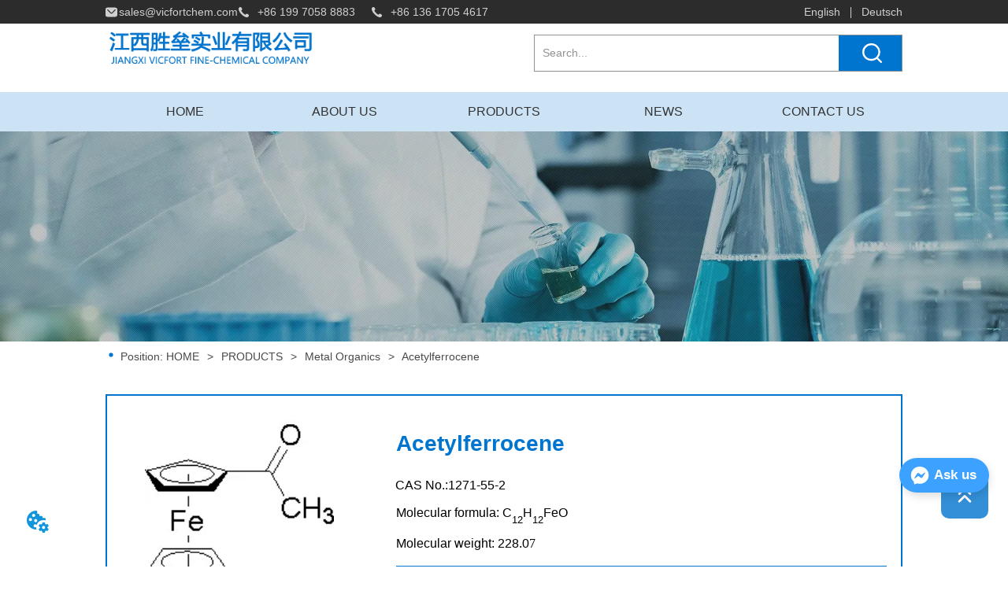

--- FILE ---
content_type: application/javascript
request_url: https://api.ipify.org/?format=jsonp&callback=getIP
body_size: -49
content:
getIP({"ip":"3.145.95.216"});

--- FILE ---
content_type: text/javascript; charset=utf-8
request_url: https://www.vicfortchem.com/a32091713f12eb20302943db0e7f293d_pagedata.js
body_size: 177957
content:
window.attributes = {"menu":[{"id":"1731352092867600384","pid":"0","name":"HOME","type":0,"sort":0,"hideFlag":0,"openFlag":0,"classifyId":null,"thumbnails":[],"altThumbs":[],"authFlag":0,"authPath":null,"path":"/","icon":null,"title":"HOME","key":"1731352092867600384","children":[]},{"id":"1731352092867600388","pid":"0","name":"ABOUT US","type":0,"sort":4,"hideFlag":0,"openFlag":0,"classifyId":null,"thumbnails":null,"altThumbs":null,"authFlag":0,"authPath":null,"path":"/about_us","icon":null,"title":"ABOUT US","key":"1731352092867600388","children":[]},{"id":"1769814295178158080","pid":"0","name":"404页面","type":34,"sort":4,"hideFlag":1,"openFlag":0,"classifyId":null,"thumbnails":null,"altThumbs":null,"authFlag":0,"authPath":null,"path":"/notfound","icon":null,"title":"404页面","key":"1769814295178158080","children":[]},{"id":"1731704791794491392","pid":"0","name":"PRODUCTS","type":4,"sort":5,"hideFlag":0,"openFlag":0,"classifyId":"0","thumbnails":[],"altThumbs":[],"authFlag":0,"authPath":null,"path":"/products","icon":null,"title":"PRODUCTS","key":"1731704791794491392","children":[{"id":"1731693327134269440","pid":"1731704791794491392","name":"Organic Compounds","type":4,"sort":0,"hideFlag":0,"openFlag":0,"classifyId":null,"thumbnails":null,"altThumbs":[],"authFlag":null,"authPath":null,"path":"/product/category/organic-compounds","icon":null,"title":"Organic Compounds","key":"1731693327134269440","children":[]},{"id":"1731694523781783552","pid":"1731704791794491392","name":"Heterocycle","type":4,"sort":1,"hideFlag":0,"openFlag":0,"classifyId":null,"thumbnails":null,"altThumbs":[],"authFlag":null,"authPath":null,"path":"/product/category/heterocycle","icon":null,"title":"Heterocycle","key":"1731694523781783552","children":[]},{"id":"1731694578945269760","pid":"1731704791794491392","name":"Metal Organics","type":4,"sort":2,"hideFlag":0,"openFlag":0,"classifyId":null,"thumbnails":null,"altThumbs":[],"authFlag":null,"authPath":null,"path":"/product/category/metal-organics","icon":null,"title":"Metal Organics","key":"1731694578945269760","children":[]},{"id":"1731694614949175296","pid":"1731704791794491392","name":"Rare Earth Extractants","type":4,"sort":3,"hideFlag":0,"openFlag":0,"classifyId":null,"thumbnails":null,"altThumbs":[],"authFlag":null,"authPath":null,"path":"/product/category/rare-earth-extractants","icon":null,"title":"Rare Earth Extractants","key":"1731694614949175296","children":[]},{"id":"2036778469454553088","pid":"1731704791794491392","name":"Inorganic Compound","type":4,"sort":4,"hideFlag":0,"openFlag":0,"classifyId":null,"thumbnails":null,"altThumbs":[],"authFlag":null,"authPath":null,"path":"/product/category/inorganic-compound","icon":null,"title":"Inorganic Compound","key":"2036778469454553088","children":[]}]},{"id":"1731352092867600391","pid":"0","name":"NEWS","type":5,"sort":6,"hideFlag":0,"openFlag":0,"classifyId":"1731364088015003648","thumbnails":[],"altThumbs":[],"authFlag":0,"authPath":null,"path":"/news","icon":null,"title":"NEWS","key":"1731352092867600391","children":[]},{"id":"1731352092867600392","pid":"0","name":"PROJECTS","type":13,"sort":7,"hideFlag":1,"openFlag":0,"classifyId":"0","thumbnails":[],"altThumbs":[],"authFlag":0,"authPath":null,"path":"/projects","icon":null,"title":"PROJECTS","key":"1731352092867600392","children":[]},{"id":"1731352092867600393","pid":"0","name":"CONTACT US","type":0,"sort":8,"hideFlag":0,"openFlag":0,"classifyId":null,"thumbnails":null,"altThumbs":null,"authFlag":0,"authPath":null,"path":"/contact_us","icon":null,"title":"CONTACT US","key":"1731352092867600393","children":[]},{"id":"1731352092867600396","pid":"0","name":"Success","type":0,"sort":11,"hideFlag":1,"openFlag":0,"classifyId":null,"thumbnails":null,"altThumbs":null,"authFlag":0,"authPath":null,"path":"/success","icon":null,"title":"Success","key":"1731352092867600396","children":[]},{"id":"1731352092867600397","pid":"0","name":"Privacy Policy","type":0,"sort":12,"hideFlag":1,"openFlag":0,"classifyId":null,"thumbnails":null,"altThumbs":null,"authFlag":0,"authPath":null,"path":"/privacy_policy","icon":null,"title":"Privacy Policy","key":"1731352092867600397","children":[]},{"id":"1731352092867600398","pid":"0","name":"Terms and Conditions","type":0,"sort":13,"hideFlag":1,"openFlag":0,"classifyId":null,"thumbnails":null,"altThumbs":null,"authFlag":0,"authPath":null,"path":"/terms_and_conditions","icon":null,"title":"Terms and Conditions","key":"1731352092867600398","children":[]}],"other":{},"config":{"Grid1148_content":{"dataSource":{"template":["sortable_content_0"],"layoutType":"oneCell","settingValues":{"gridLayout":{"pc":[12],"mobile":[12]}}}},"sortable_content_0":{"dataSource":{"template":["RootGrid2214_1580f4b09b1079be2c748c8353b086650","RootGrid2214_f7bd7025bd3bb5ec5db8eef11048f033","RootGrid2214_84085062ca5919a2bb39ab233ae32d0e0","RootGrid2214_43b75bc05851509a51a1249e8e1e3d510"]}},"Form4030_eb6d689b74e45c74601b936fafdf6b770":{"dataSource":{"dateAnhor":"Form4030_eb6d689b74e45c74601b936fafdf6b770","settingValues":{"formData":[{"key":"name","name":"姓名","tage":"Input","label":" NAME","isShow":true,"options":["选项一","选项二"],"iconType":"eye","isRequired":true,"wrapperCol":"50%","placeholder":"Name"},{"key":"phone","name":"WhatsApp","tage":"Input","label":"WhatsApp","isShow":false,"options":["选项一","选项二"],"iconType":"eye-invisible","isRequired":false,"wrapperCol":"100%","placeholder":"WhatsApp"},{"key":"email","name":"邮箱","tage":"Email","label":" EMAIL","isShow":true,"options":["选项一","选项二"],"iconType":"eye","isRequired":true,"wrapperCol":"50%","placeholder":"Email","tageSelectDisabled":true},{"key":"company","name":"公司","tage":"Input","label":"公司","isShow":false,"options":[],"iconType":"eye-invisible","isRequired":false,"wrapperCol":"100%","placeholder":"公司"},{"key":"addr","name":"地址","tage":"Input","label":"地址","isShow":false,"options":[],"iconType":"eye-invisible","isRequired":false,"wrapperCol":"100%","placeholder":"地址"},{"key":"message","name":"留言","tage":"TextArea","label":" MESSAGE","isShow":true,"options":["选项一","选项二"],"iconType":"eye","isRequired":true,"wrapperCol":"100%","placeholder":"Message"},{"key":"Button","link":{"a":"/success","herf":"","label":"页面","value":2,"inputValue":"/success","targetValue":"_parent"},"name":"按钮","tage":"Button","label":"SEND","disable":false,"errorMsg":"Wrong format ","formName":"Form","validMsg":"This is not valid ","successMsg":"Your message has been received and we will contact you as soon as possible！","requeiredMsg":"Please fill in "}],"styleConfig":{"pc_0795c85146e6259fba77626ba3506e50":{"props":{"borderColor":{"a":1,"b":0,"g":0,"r":0}},"select":"this .ant-form .ant-form-item .ant-input:focus"},"pc_28bab3f33bb6595d4f4b19103ced285b":{"props":{"width":250,"height":60},"select":"this .ant-form .ant-form-item:last-child button"},"pc_351585b0e3c7d30199a80d02f855c76c":{"props":{"height":60},"select":"this .ant-form .ant-form-item input"},"pc_3b9b9aecb955ef51115ed8e3103eef58":{"props":{"color":{"a":1,"b":187,"g":187,"r":187},"fontSize":{"unit":"px","value":12},"fontFamily":"Arial","borderColor":{"a":1,"b":207,"g":198,"r":196},"borderWidth":0,"borderRadius":{"topLeft":2,"topRight":2,"bottomLeft":2,"bottomRight":2},"backgroundColor":{"a":1,"b":242,"g":244,"r":243}},"select":"this .ant-form .ant-form-item .ant-input"},"pc_4aa6bcb62f0a5223dad6d430e81e7fc2":{"props":{"color":{"a":1,"b":255,"g":255,"r":255},"fontSize":{"unit":"px","value":12},"fontFamily":"Arial","borderWidth":0,"borderRadius":{"topLeft":2,"topRight":2,"bottomLeft":2,"bottomRight":2},"backgroundColor":{"a":1,"b":207,"g":117,"r":0}},"select":"this .ant-form .ant-form-item .ant-btn"},"pc_6143a6b285a734577f20a840b122c344":{"props":{"textAlign":{"value":"center"}},"select":"this .ant-form .ant-form-item:last-child"},"pc_648c805f8871222f258c013fec100626":{"props":{"marginBottom":"0.6622516556291391%"},"select":"this .ant-form .ant-form-item"},"pc_6c951176d43de74b8dcc97668498494d":{"props":{"backgroundColor":{"a":1,"b":51,"g":51,"r":51}},"select":"this .ant-form .ant-form-item .ant-btn:hover"},"pc_878dc35a438cc87bb4780c31c669195c":{"props":{"lineHeight":50},"select":"this .ant-form .ant-form-item .ant-form-item-control-wrapper .ant-radio-group .ant-radio-button-wrapper"},"pc_9e925e9341b490bfd3b4c4ca3b0c1ef2":{"props":{"margin":{"marginTop":20,"marginLeft":0,"marginRight":0,"marginBottom":40},"backgroundColor":{"a":1,"b":255,"g":255,"r":255}},"select":"this"},"pc_dbdcbc64b2a6e02ebc6236b61dcb7cb7":{"props":{"color":{"a":1,"b":0,"g":0,"r":0}},"select":"this .ant-form .ant-form-item .ant-input:hover"},"pc_dfd4a5fd18f9a197ffc870047797573e":{"props":{"color":{"a":1,"b":51,"g":51,"r":51},"fontSize":{"unit":"px","value":14},"fontFamily":"Arial"},"select":"this .ant-form .ant-form-item .ant-form-item-label"},"pc_f6c1ad42f9d52463e56a4616241aa2de":{"props":{"height":200},"select":"this .ant-form .ant-form-item textarea"},"mobile_648c805f8871222f258c013fec100626":{"props":{"marginBottom":"2.898550724637681%"},"select":"this .ant-form .ant-form-item"},"mobile_9e925e9341b490bfd3b4c4ca3b0c1ef2":{"props":{"margin":{"marginTop":0,"marginLeft":0,"marginRight":0,"marginBottom":20}},"select":"this"}},"formBtnLayOut":{"labelCol":{"span":4},"wrapperCol":{"span":20}},"submitFormApi":"//www.vicfortchem.com/api/submitForm?siteId=1731352092418809856"}}},"Image409_1580f4b09b1079be2c748c8353b086651":{"dataSource":{"items":"https://dedjh0j7jhutx.cloudfront.net/1731352092418809856%2Ff3086946-dce0-43aa-8b5b-344242f9d7a0.webp","settingValues":{"link":{"alt":"","herf":"","label":"页面","title":"","value":2,"clickType":"none","inputValue":"","targetValue":"_parent"},"styleConfig":{"pc_4f5d3ae4104b34b502961d6c84d795c3":{"props":{"objectFill":"fill"},"select":"this .CImage_box img"},"pc_9048d07af49dc8bab8a457575bcc6c48":{"props":{"fontSize":{"unit":"px","value":14}},"select":"this .CImage_title"}}}}},"ProDel313_bc9bb2244b5fd42d18b501f975061171":{"dataSource":{"settingValues":{"text":{"value":"no data"},"height":200,"overflow":{"value":"visible"},"styleConfig":{"pc_9e925e9341b490bfd3b4c4ca3b0c1ef2":{"props":{"margin":{"marginTop":10,"marginLeft":4.634774780368174,"marginRight":2.6479992549591778,"marginBottom":0}},"select":"this"},"mobile_9e925e9341b490bfd3b4c4ca3b0c1ef2":{"props":{"margin":{"marginTop":5,"marginLeft":1.4492753623188406,"marginRight":1.4492753623188406,"marginBottom":5}},"select":"this"}},"sourceConfig":{"type":"field","value":{"pc":"<p class=\"MsoNormal\"><span style=\"font-family: arial, helvetica, sans-serif; font-size: 16px; color: #000000;\"><span style=\"vertical-align: inherit;\"><span style=\"vertical-align: inherit;\">Molecular formula:&nbsp;</span></span><span style=\"letter-spacing: 0pt; background: #ffffff;\">C</span><sub><span style=\"letter-spacing: 0pt; vertical-align: sub; background: #ffffff;\">12</span></sub><span style=\"letter-spacing: 0pt; background: #ffffff;\">H</span><sub><span style=\"letter-spacing: 0pt; vertical-align: sub; background: #ffffff;\">12</span></sub><span style=\"letter-spacing: 0pt; background: #ffffff;\">FeO</span></span></p>\n<p class=\"MsoNormal\"><span style=\"font-family: arial, helvetica, sans-serif; font-size: 16px; color: #000000;\"><span style=\"vertical-align: inherit;\"><span style=\"vertical-align: inherit;\">Molecular weight:&nbsp;</span></span><span style=\"letter-spacing: 0pt; background: #ffffff;\">228.0</span><span style=\"letter-spacing: 0pt; background: #ffffff;\"><span style=\"font-family: Verdana;\">7</span></span></span></p>","mobile":""},"fieldName":"Detail1"}}}},"Button3124_67a3ec89f7075e5956ffba46d4bc0c4f":{"dataSource":{"wrapper":{"className":"button0-wrapper"},"animation":{"enter":{"type":"","delay":"","trigger":false,"duration":1,"direction":""},"hover":{}},"btnWrapper":{"className":"button0-btn-wrapper"},"hideComponent":{"pc":false},"settingValues":{"link":{"a":"#Form4030_eb6d689b74e45c74601b936fafdf6b770","herf":"#","label":"锚点","value":6,"inputValue":"{\"id\":\"Form4030_eb6d689b74e45c74601b936fafdf6b770\",\"path\":\"/chan_pin_xiang_qing\",\"isProduct\":true}","targetValue":""},"text":{"value":"CONTACT NOW"},"iconBtn":"<?xml version=\"1.0\" standalone=\"no\"?><!DOCTYPE svg PUBLIC \"-//W3C//DTD SVG 1.1//EN\" \"http://www.w3.org/Graphics/SVG/1.1/DTD/svg11.dtd\"><svg t=\"1604403223465\" class=\"icon\" viewBox=\"0 0 1024 1024\" version=\"1.1\" xmlns=\"http://www.w3.org/2000/svg\" p-id=\"3718\" xmlns:xlink=\"http://www.w3.org/1999/xlink\" width=\"200\" height=\"200\"><defs><style type=\"text/css\"></style></defs><path d=\"M650.170182 609.768727a168.215273 168.215273 0 0 1-138.565818 71.284364c-57.576727 0-107.636364-28.718545-138.565819-71.284364C202.496 639.557818 0 720.453818 0 851.339636v127.697455c0 23.412364 19.2 42.542545 42.658909 42.542545h937.937455a42.705455 42.705455 0 0 0 42.612363-42.542545v-128.768c1.070545-130.885818-201.425455-210.711273-373.038545-240.500364z m-373.061818-311.808h21.317818c0 117.061818 95.930182 212.829091 213.178182 212.829091 117.224727 0 213.178182-95.767273 213.178181-212.829091h21.317819v42.589091h22.341818c-13.824 109.614545-100.142545 196.887273-209.92 212.805818a52.270545 52.270545 0 0 0-92.741818 33.000728 52.247273 52.247273 0 0 0 52.224 52.130909c25.576727 0 46.894545-19.153455 51.153454-43.636364a291.537455 291.537455 0 0 0 241.943273-254.301091h41.588364V170.263273h-71.447273A298.565818 298.565818 0 0 0 511.581091 0a298.612364 298.612364 0 0 0-269.661091 170.263273H170.542545v170.286545h106.589091v-42.589091z\" p-id=\"3719\" fill=\"#ffffff\"></path></svg>","styleConfig":{"pc_127dbcf92dca6c222b60e8c080950be2":{"props":{"color":{"a":1,"b":255,"g":255,"r":255},"display":"inline-block","iconSize":26},"select":"this:hover a svg"},"pc_2ce33274c4215c0a0b56d620f688861e":{"props":{"color":{"a":1,"b":255,"g":255,"r":255},"display":"inline-block","iconSize":26},"select":"this a svg"},"pc_3424810e9d6afffc4a46fc885f69b5c0":{"props":{"textAlign":{"value":"center"}},"select":"this a"},"pc_54f6dee4cf28453238787f8e99c54ef1":{"props":{"borderColor":{"a":1,"b":204,"g":204,"r":204},"borderWidth":0,"backgroundColor":{"a":1,"b":51,"g":51,"r":51}},"select":"this:hover"},"pc_90c95a4f41c93e4d9f7822ce7bdaed50":{"props":{"color":{"a":1,"b":255,"g":255,"r":255},"fontSize":{"unit":"px","value":16},"fontFamily":"Arial"},"select":"this:hover .button0_text"},"pc_9e925e9341b490bfd3b4c4ca3b0c1ef2":{"props":{"margin":{"height":70,"marginTop":20,"marginLeft":4.635761589403973,"marginRight":58.82036423841059,"marginBottom":20},"borderColor":{"a":1,"b":207,"g":117,"r":0},"borderWidth":0,"backgroundColor":{"a":1,"b":207,"g":117,"r":0}},"select":"this"},"pc_de369c41f26759aa816416fa48596a64":{"props":{"color":{"a":1,"b":252,"g":252,"r":252},"fontSize":{"unit":"px","value":16},"fontFamily":"Arial"},"select":"this .button0_text"},"pc_ee833f61856674b03becc5ecac855ef1":{"props":{"editDisplay":"block"},"select":"this","isEditBtn":"true"},"mobile_9e925e9341b490bfd3b4c4ca3b0c1ef2":{"props":{"margin":{"height":40,"marginTop":0,"marginLeft":1.4492753623188406,"marginRight":1.4492753623188406,"marginBottom":30}},"select":"this"},"mobile_de369c41f26759aa816416fa48596a64":{"props":{"fontSize":{"unit":"px","value":15}},"select":"this .button0_text"},"mobile_ee833f61856674b03becc5ecac855ef1":{"props":{"editDisplay":"block"},"select":"this","isEditBtn":"true"}}}}},"ProDel313_84085062ca5919a2bb39ab233ae32d0e3":{"dataSource":{"settingValues":{"text":{"value":"no data"},"height":200,"overflow":{"value":"visible"},"styleConfig":{"pc_9e925e9341b490bfd3b4c4ca3b0c1ef2":{"props":{"margin":{"marginTop":20,"marginLeft":1.9867549668874176,"marginRight":1.9867549668874176,"marginBottom":20}},"select":"this"},"mobile_9e925e9341b490bfd3b4c4ca3b0c1ef2":{"props":{"margin":{"marginTop":10,"marginLeft":1.4492753623188406,"marginRight":1.4492753623188406,"marginBottom":10}},"select":"this"}},"sourceConfig":{"type":"field","value":{"pc":"<table style=\"border-collapse: collapse; width: 100%;\">\n<tbody>\n<tr>\n<td style=\"width: 24.1429%;\"><img src=\"https://dedjh0j7jhutx.cloudfront.net/1731352092418809856%2F08dac65d4a852ab355cd2e55fcb2f381.webp\" width=\"100%\" /></td>\n<td style=\"width: 24.1429%;\"><img src=\"https://dedjh0j7jhutx.cloudfront.net/1731352092418809856%2F06a31360bf471d3fa30db5a7ad860c0a.webp\" width=\"100%\" /></td>\n<td style=\"width: 24.1429%;\"><img src=\"https://dedjh0j7jhutx.cloudfront.net/1731352092418809856%2F481672db3c57ee7a0b6e63b878a92117.webp\" width=\"100%\" /></td>\n<td style=\"width: 24.1429%;\"><img src=\"https://dedjh0j7jhutx.cloudfront.net/1731352092418809856%2F83c5ff22c66adb26390d39522c7a3736.webp\" width=\"100%\" /></td>\n</tr>\n</tbody>\n</table>\n<table style=\"border-collapse: collapse; width: 100%;\">\n<tbody>\n<tr>\n<td style=\"width: 19.1451%;\"><img src=\"https://dedjh0j7jhutx.cloudfront.net/1731352092418809856%2F28ae81c55eae620b8a960c47ab3432a4.webp\" width=\"100%\" /></td>\n<td style=\"width: 19.1451%;\"><img src=\"https://dedjh0j7jhutx.cloudfront.net/1731352092418809856%2Fd4e05805b2aa9b253950703b2c80bd22.webp\" width=\"100%\" /></td>\n<td style=\"width: 19.1451%;\"><img src=\"https://dedjh0j7jhutx.cloudfront.net/1731352092418809856%2F503b5153f04481d53193e1c3de061b21.webp\" width=\"100%\" /></td>\n<td style=\"width: 19.1451%;\"><img src=\"https://dedjh0j7jhutx.cloudfront.net/1731352092418809856%2F64e3034139cff31bf4b6435980b6c538.webp\" width=\"100%\" /></td>\n</tr>\n</tbody>\n</table>\n<table style=\"border-collapse: collapse; width: 100%;\">\n<tbody>\n<tr>\n<td style=\"width: 24.1429%;\"><img src=\"https://dedjh0j7jhutx.cloudfront.net/1731352092418809856%2Fdb19ace4ab8bd50d0a0bf837ef788667.webp\" width=\"100%\" /></td>\n<td style=\"width: 24.1429%;\">&nbsp;</td>\n<td style=\"width: 24.1429%;\">&nbsp;</td>\n<td style=\"width: 24.1429%;\">&nbsp;</td>\n</tr>\n</tbody>\n</table>","mobile":""},"fieldName":"Detail2"}}}},"RootGrid2214_f7bd7025bd3bb5ec5db8eef11048f033":{"dataSource":{"template":["ImageSourceSolo2326_c58ba9a84423946588ee7d658ef8e81f","TextSource407_e3f88f4cd4a4a8cd9d621d1f91f5e8b2","ProDel313_bc9bb2244b5fd42d18b501f975061171","SplitLine222_7297983d087e2f2c54d5c1c832b77c8a","DataSourceText324_7c624aff83ec6ac0ba6ed2a0c0d0da26","DataSourceText324_940a398a061217df193df6994be42f5e0","Button3124_67a3ec89f7075e5956ffba46d4bc0c4f","TextSource407_36ba1b49ba7e0d01fc26d2c47fa7bc9b"],"settingValues":{"config":{"RootGridCell_b555e53942db935032aa0440469d36601":{"dataSource":{"type":"cell","config":{"cellLayout":{"pc":8,"mobile":12}},"template":["TextSource407_e3f88f4cd4a4a8cd9d621d1f91f5e8b2","TextSource407_36ba1b49ba7e0d01fc26d2c47fa7bc9b","ProDel313_bc9bb2244b5fd42d18b501f975061171","SplitLine222_7297983d087e2f2c54d5c1c832b77c8a","DataSourceText324_7c624aff83ec6ac0ba6ed2a0c0d0da26","DataSourceText324_940a398a061217df193df6994be42f5e0","Button3124_67a3ec89f7075e5956ffba46d4bc0c4f"]}},"RootGridCell_f7bd7025bd3bb5ec5db8eef11048f0330":{"dataSource":{"type":"cell","config":{"cellLayout":{"pc":4,"mobile":12}},"template":["ImageSourceSolo2326_c58ba9a84423946588ee7d658ef8e81f"]}}},"template":["RootGridCell_f7bd7025bd3bb5ec5db8eef11048f0330","RootGridCell_b555e53942db935032aa0440469d36601"],"styleConfig":{"pc_9e925e9341b490bfd3b4c4ca3b0c1ef2":{"props":{"margin":{"marginTop":30,"marginLeft":10.44932079414838,"marginRight":10.44932079414838,"marginBottom":0},"borderColor":{"a":1,"b":207,"g":117,"r":0},"borderWidth":2},"select":"this"},"mobile_9e925e9341b490bfd3b4c4ca3b0c1ef2":{"props":{"margin":{"marginTop":10,"marginLeft":2.710027100271003,"marginRight":2.710027100271003,"marginBottom":30}},"select":"this"}}}}},"SplitLine222_7297983d087e2f2c54d5c1c832b77c8a":{"dataSource":{"settingValues":{"styleConfig":{"pc_9e925e9341b490bfd3b4c4ca3b0c1ef2":{"props":{"margin":{"marginTop":10,"marginLeft":4.635761589403973,"marginRight":2.6490066225165565,"marginBottom":10}},"select":"this"},"pc_dbcf376d370a718c8c8ca9db1e847d28":{"props":{"color":{"a":1,"b":207,"g":117,"r":0},"boxShadow":{"display":false},"borderTopStyle":"solid","borderTopWidth":2},"select":"this hr"},"mobile_9e925e9341b490bfd3b4c4ca3b0c1ef2":{"props":{"margin":{"marginTop":0,"marginLeft":1.4492753623188406,"marginRight":1.4492753623188406,"marginBottom":0}},"select":"this"}}}}},"RootGrid2214_1580f4b09b1079be2c748c8353b086650":{"dataSource":{"template":["Image409_1580f4b09b1079be2c748c8353b086651","Breadcrumb3217_1580f4b09b1079be2c748c8353b086652"],"settingValues":{"config":{"RootGridCell_1580f4b09b1079be2c748c8353b086653":{"dataSource":{"type":"cell","config":{"cellLayout":{"pc":12,"mobile":12}},"template":["Image409_1580f4b09b1079be2c748c8353b086651","Breadcrumb3217_1580f4b09b1079be2c748c8353b086652"]}}},"template":["RootGridCell_1580f4b09b1079be2c748c8353b086653"]}}},"RootGrid2214_43b75bc05851509a51a1249e8e1e3d510":{"dataSource":{"template":["Form4030_eb6d689b74e45c74601b936fafdf6b770"],"settingValues":{"config":{"RootGridCell_43b75bc05851509a51a1249e8e1e3d511":{"dataSource":{"type":"cell","config":{"cellLayout":{"pc":12,"mobile":12}},"template":["Form4030_eb6d689b74e45c74601b936fafdf6b770"]}}},"template":["RootGridCell_43b75bc05851509a51a1249e8e1e3d511"],"styleConfig":{"pc_9e925e9341b490bfd3b4c4ca3b0c1ef2":{"props":{"margin":{"marginTop":20,"marginLeft":10.44932079414838,"marginRight":10.44932079414838,"marginBottom":50},"borderColor":{"a":1,"b":207,"g":117,"r":0},"borderWidth":2},"select":"this"},"mobile_9e925e9341b490bfd3b4c4ca3b0c1ef2":{"props":{"margin":{"marginTop":0,"marginLeft":2.710027100271003,"marginRight":2.710027100271003,"marginBottom":30}},"select":"this"}}}}},"RootGrid2214_84085062ca5919a2bb39ab233ae32d0e0":{"dataSource":{"template":["ProDel313_84085062ca5919a2bb39ab233ae32d0e3"],"settingValues":{"config":{"RootGridCell_84085062ca5919a2bb39ab233ae32d0e9":{"dataSource":{"type":"cell","config":{"cellLayout":{"pc":12,"mobile":12}},"template":["ProDel313_84085062ca5919a2bb39ab233ae32d0e3"]}}},"template":["RootGridCell_84085062ca5919a2bb39ab233ae32d0e9"],"styleConfig":{"pc_9e925e9341b490bfd3b4c4ca3b0c1ef2":{"props":{"margin":{"marginTop":30,"marginLeft":10.44932079414838,"marginRight":10.44932079414838,"marginBottom":0},"borderColor":{"a":1,"b":207,"g":117,"r":0},"borderWidth":2},"select":"this"},"mobile_9e925e9341b490bfd3b4c4ca3b0c1ef2":{"props":{"margin":{"marginTop":10,"marginLeft":2.710027100271003,"marginRight":2.710027100271003,"marginBottom":30}},"select":"this"}}}}},"TextSource407_36ba1b49ba7e0d01fc26d2c47fa7bc9b":{"dataSource":{"settingValues":{"tag":{"value":"CAS No."},"styleConfig":{"pc_42ffeda311c8cb22d29f6b4044e64b63":{"props":{"color":{"a":1,"b":0,"g":0,"r":0},"fontSize":{"unit":"px","value":16},"fontFamily":"Arial"},"select":"this .clearTextStyle"},"pc_9e925e9341b490bfd3b4c4ca3b0c1ef2":{"props":{"margin":{"marginTop":20,"marginLeft":4.470244932170242,"marginRight":2.8466768075000775,"marginBottom":0}},"select":"this"},"mobile_9e925e9341b490bfd3b4c4ca3b0c1ef2":{"props":{"margin":{"marginTop":5,"marginLeft":1.4492753623188406,"marginRight":1.4492753623188406,"marginBottom":0}},"select":"this"}},"sourceConfig":{"type":"field","value":"1271-55-2","fieldName":"model"}}}},"TextSource407_e3f88f4cd4a4a8cd9d621d1f91f5e8b2":{"dataSource":{"settingValues":{"tag":{"value":""},"styleConfig":{"pc_42ffeda311c8cb22d29f6b4044e64b63":{"props":{"color":{"a":1,"b":207,"g":117,"r":0},"fontSize":{"unit":"px","value":28},"fontFamily":"Arial","fontStyles":[{"label":"font-weight","value":"bold"}]},"select":"this .clearTextStyle"},"pc_9e925e9341b490bfd3b4c4ca3b0c1ef2":{"props":{"margin":{"marginTop":40,"marginLeft":4.634774780368174,"marginRight":2.6479992549591778,"marginBottom":0}},"select":"this"},"mobile_42ffeda311c8cb22d29f6b4044e64b63":{"props":{"fontSize":{"unit":"px","value":24}},"select":"this .clearTextStyle"},"mobile_9e925e9341b490bfd3b4c4ca3b0c1ef2":{"props":{"margin":{"marginTop":10,"marginLeft":1.4492753623188406,"marginRight":1.4492753623188406,"marginBottom":0}},"select":"this"}},"sourceConfig":{"type":"field","value":"Acetylferrocene","fieldName":"name"}}}},"Breadcrumb3217_1580f4b09b1079be2c748c8353b086652":{"dataSource":{"settingValues":{"iconBtn":"<?xml version=\"1.0\" standalone=\"no\"?><!DOCTYPE svg PUBLIC \"-//W3C//DTD SVG 1.1//EN\" \"http://www.w3.org/Graphics/SVG/1.1/DTD/svg11.dtd\"><svg t=\"1617326050182\" class=\"icon\" viewBox=\"0 0 1024 1024\" version=\"1.1\" xmlns=\"http://www.w3.org/2000/svg\" p-id=\"2083\" xmlns:xlink=\"http://www.w3.org/1999/xlink\" width=\"200\" height=\"200\"><defs><style type=\"text/css\"></style></defs><path d=\"M512 320a192.064 192.064 0 0 1 0 384 192 192 0 0 1 0-384z\" fill=\"#DC082B\" p-id=\"2084\"></path></svg>","styleConfig":{"pc_34d14a620a18b40d7c1345c8d615ea7b":{"props":{"color":{"a":1,"b":207,"g":117,"r":0},"display":"inline-block","iconSize":14},"select":"this svg"},"pc_8ff4e4a86212371ef219d9e969638269":{"props":{"color":{"a":1,"b":74,"g":74,"r":74},"fontSize":{"unit":"px","value":14},"fontFamily":"Arial"},"select":"this .breadcrumb-link"},"pc_9e925e9341b490bfd3b4c4ca3b0c1ef2":{"props":{"margin":{"marginTop":10,"marginLeft":10.44932079414838,"marginRight":10.44932079414838,"marginBottom":10}},"select":"this"},"mobile_9e925e9341b490bfd3b4c4ca3b0c1ef2":{"props":{"margin":{"marginTop":5,"marginLeft":2.710027100271003,"marginRight":2.710027100271003,"marginBottom":5}},"select":"this"},"mobile_e50d86269008d5e17ee771d92647cb2f":{"props":{"whiteSpace":"nowrap"},"select":"this .breadcrumb-box"}},"carouseStyle":{"separator":">","currenctTag":"Position:"},"sourceConfig":{"type":"breadcrumbs","value":[{"name":"HOME","path":"/"},{"name":"PRODUCTS","path":"/products"},{"name":"Metal Organics","path":"/product/category/metal-organics"},{"name":"Acetylferrocene","path":"/product/acetylferrocene"}]}}}},"DataSourceText324_7c624aff83ec6ac0ba6ed2a0c0d0da26":{"dataSource":{"settingValues":{"emptyText":{"value":"No data"},"textLabel":{"value":"Prev: "},"styleConfig":{"pc_54f6dee4cf28453238787f8e99c54ef1":{"props":{"color":{"a":1,"b":207,"g":117,"r":0}},"select":"this:hover"},"pc_9e925e9341b490bfd3b4c4ca3b0c1ef2":{"props":{"color":{"a":1,"b":8,"g":8,"r":8},"margin":{"marginTop":0,"marginLeft":4.635761589403973,"marginRight":2.6490066225165565,"marginBottom":0},"fontFamily":"Arial"},"select":"this"},"mobile_9e925e9341b490bfd3b4c4ca3b0c1ef2":{"props":{"margin":{"marginTop":10,"marginLeft":1.4492753623188406,"marginRight":1.4492753623188406,"marginBottom":5}},"select":"this"}},"sourceConfig":{"type":"field","value":{"name":"Cupric Acetate Anhydrous","path":"/product/cupric-acetate-anhydrous"},"fieldName":"prevContent"}}}},"DataSourceText324_940a398a061217df193df6994be42f5e0":{"dataSource":{"settingValues":{"emptyText":{"value":"No data"},"textLabel":{"value":"Next: "},"styleConfig":{"pc_54f6dee4cf28453238787f8e99c54ef1":{"props":{"color":{"a":1,"b":207,"g":117,"r":0}},"select":"this:hover"},"pc_9e925e9341b490bfd3b4c4ca3b0c1ef2":{"props":{"color":{"a":1,"b":8,"g":8,"r":8},"margin":{"marginTop":5,"marginLeft":4.635761589403973,"marginRight":2.6490066225165565,"marginBottom":0},"fontFamily":"Arial"},"select":"this"},"mobile_9e925e9341b490bfd3b4c4ca3b0c1ef2":{"props":{"margin":{"marginTop":0,"marginLeft":1.4492753623188406,"marginRight":1.4492753623188406,"marginBottom":30}},"select":"this"}},"sourceConfig":{"type":"field","value":{"name":"Butylferrocene","path":"/product/butylferrocene"},"fieldName":"nextContent"}}}},"ImageSourceSolo2326_c58ba9a84423946588ee7d658ef8e81f":{"dataSource":{"settingValues":{"styleConfig":{"pc_9e925e9341b490bfd3b4c4ca3b0c1ef2":{"props":{"margin":{"marginTop":20,"marginLeft":14.238040542638064,"marginRight":14.238040542638064,"marginBottom":20}},"select":"this"},"mobile_9e925e9341b490bfd3b4c4ca3b0c1ef2":{"props":{"margin":{"marginTop":5,"marginLeft":1.4492753623188406,"marginRight":1.4492753623188406,"marginBottom":5}},"select":"this"}},"sourceConfig":{"type":"field","value":[{"url":"https://dedjh0j7jhutx.cloudfront.net/1731352092418809856%2F4108b447df688f9dcb8836a997d7e94b.webp","alt":"图片 1.png"}],"isLarger":0,"fieldName":"altThumbs"}}}},"Grid1148_header":{"dataSource":{"template":["sortable_94b18a65248e9fd055054c03020ab19f1"],"settingValues":{"gridLayout":{"pc":[12],"mobile":[12]}}}},"Image409_5777fd64d5677b9df20f087b3dda650c":{"dataSource":{"items":"https://dedjh0j7jhutx.cloudfront.net/1731352092418809856%2Fbbfc245d-4ba0-483f-8b4f-4228af5e85fb.webp","settingValues":{"link":{"a":"/","alt":"","herf":"","label":"页面","title":"","value":2,"clickType":"link","inputValue":"/","targetValue":"_parent"},"styleConfig":{"pc_4f5d3ae4104b34b502961d6c84d795c3":{"props":{"objectFill":"contain"},"select":"this .CImage_box img"},"pc_9048d07af49dc8bab8a457575bcc6c48":{"props":{"fontSize":{"unit":"px","value":14}},"select":"this .CImage_title"},"pc_9e925e9341b490bfd3b4c4ca3b0c1ef2":{"props":{"margin":{"marginTop":0,"marginLeft":0,"marginRight":20.738126199764693,"marginBottom":0}},"select":"this"},"mobile_9e925e9341b490bfd3b4c4ca3b0c1ef2":{"props":{"margin":{"marginTop":12,"marginLeft":0,"marginRight":0,"marginBottom":0}},"select":"this"}}}}},"sortable_94b18a65248e9fd055054c03020ab19f1":{"dataSource":{"template":["RootGrid2214_ca3a7b4ec2afe127d123575bf14df5630","RootGrid2214_35632d69c7820a44859d7ddda79f4d4c0","RootGrid2214_4dd79974f969f3a3fe36e97e800be2540"]}},"Language314_6349ddfd7eb3ef56076b11b3ebd81283":{"dataSource":{"hideComponent":{"pc":false,"mobile":false},"settingValues":{"language":[{"link":{"a":"https://www.vicfortchem.com/","herf":"","label":"网址","value":1,"inputValue":"https://www.vicfortchem.com/","targetValue":"_parent"},"title":"English","isSelect":false},{"key":"lang_16d06cb8a99f69f4cdca986614d82bed","link":{"a":"https://de.vicfortchem.com/","herf":"","label":"网址","value":1,"inputValue":"https://de.vicfortchem.com/","targetValue":"_parent"},"title":"Deutsch","isShow":true,"iconType":"delete","isSelect":false}],"styleConfig":{"pc_3986a77fa1e67400bd5ac590627e892e":{"props":{"color":{"a":1,"b":207,"g":117,"r":0},"fontSize":{"unit":"px","value":14}},"select":"this .language_select"},"pc_3e2eeece707e4ab022e2b5d742ce528a":{"props":{"color":{"a":1,"b":207,"g":117,"r":0},"fontSize":{"unit":"px","value":14}},"select":"this .language_title:hover,this .language_select:hover"},"pc_4901d9c7dfaf7ae8f482a9f048bacf5a":{"props":{"textAlign":{"value":"right"}},"select":"this>div"},"pc_66afaef8540b08950388c0f192a0eaae":{"props":{"color":{"a":1,"b":207,"g":207,"r":207},"fontSize":{"unit":"px","value":14},"fontFamily":"Arial"},"select":"this .language_title"},"pc_9e925e9341b490bfd3b4c4ca3b0c1ef2":{"props":{"margin":{"marginTop":0,"marginLeft":0,"marginRight":0,"marginBottom":0}},"select":"this"},"pc_cf61c50a91013801dd7fc3ba85b8ef49":{"props":{"width":1,"backgroundColor":{"a":1,"b":207,"g":207,"r":207},"marginLeftRight":"3.9618670298378107%"},"select":"this .language_line"},"pc_f11077685c16cfe5eac252594bd12993":{"props":{"editDisplay":"block"},"select":"this","isEditBtn":"true"},"mobile_4901d9c7dfaf7ae8f482a9f048bacf5a":{"props":{"textAlign":{"value":"right"}},"select":"this>div"},"mobile_9e925e9341b490bfd3b4c4ca3b0c1ef2":{"props":{"margin":{"marginTop":3,"marginLeft":0,"marginRight":0,"marginBottom":3}},"select":"this"},"mobile_f11077685c16cfe5eac252594bd12993":{"props":{"editDisplay":"block"},"select":"this","isEditBtn":"true"}}}}},"Search24213_07598ed1eca5252b2fe9b93bc05c6193":{"dataSource":{"settingValues":{"iconBtn":"<?xml version=\"1.0\" standalone=\"no\"?><!DOCTYPE svg PUBLIC \"-//W3C//DTD SVG 1.1//EN\" \"http://www.w3.org/Graphics/SVG/1.1/DTD/svg11.dtd\"><svg t=\"1582791669403\" class=\"icon\" viewBox=\"0 0 1024 1024\" version=\"1.1\" xmlns=\"http://www.w3.org/2000/svg\" p-id=\"4957\" xmlns:xlink=\"http://www.w3.org/1999/xlink\" width=\"64\" height=\"64\"><defs><style type=\"text/css\"></style></defs><path d=\"M1010.168905 940.987843l-190.231929-186.444692a446.535804 446.535804 0 0 0-24.105257-620.697562c-182.196844-178.460785-474.274762-178.460785-659.184086 0A448.173528 448.173528 0 0 0 0 456.17023c0 119.912136 48.210513 237.111791 136.647633 322.324641 166.126673 159.831669 426.064248 175.850662 610.922394 39.970712l192.944411 189.157173c8.035086 7.983907 21.443954 15.967813 32.140342 15.967813 13.408869 0 24.105257-5.322604 34.801644-13.306511 8.086264-7.983907 16.12135-21.341597 16.12135-34.648108 0-10.645209-5.373783-23.95172-13.408869-34.648107z m-910.984219-484.817613A361.52767 361.52767 0 0 1 466.239676 99.299839c200.979496-2.661302 364.393688 157.119188 369.767471 356.92157-2.661302 199.802382-168.787975 359.634051-367.106169 356.972748-203.640798 5.322604-367.05499-154.509065-369.767471-356.972748z\" fill=\"#243A59\" p-id=\"4958\"></path></svg>","placeholder":{"value":"Search..."},"styleConfig":{"pc_2129aa127fe7e97e143ec2a6cd3db87c":{"props":{"color":{"a":1,"b":12,"g":12,"r":12}},"select":"this:hover .input ,this:hover .input::placeholder"},"pc_265e0bbe70f05adb54ae01f89c53babc":{"props":{"color":{"a":1,"b":255,"g":255,"r":255},"iconSize":25},"select":"this .icon svg"},"pc_27265d48e58eedc217e7918a6caf9e4b":{"props":{},"select":"this:hover .main"},"pc_28478004fd9b4812d68a3b8d65ff571e":{"props":{"color":{"a":1,"b":146,"g":146,"r":146}},"select":"this .input ,this .input::placeholder"},"pc_2ab91ce9543f13805cf03174c3b92fdd":{"props":{"lineHeight":45,"backgroundColor":{"a":1,"b":255,"g":255,"r":255}},"select":"this .main"},"pc_3f8d25573e11005dc152133f101cf261":{"props":{"fontSize":{"unit":"px","value":14},"textAlign":{"value":"left"},"fontFamily":"Arial","fontStyles":[],"paddingLeft":10},"select":"this .input"},"pc_461a0382cb5f48ff919f2261b5eabdc2":{"props":{"backgroundColor":{"a":1,"b":195,"g":124,"r":63}},"select":"this .icon:hover"},"pc_4d4b7ca1741d32cdc56c5df3103eed53":{"props":{"width":80},"select":"this i.icon"},"pc_5f117206ab45d957128400d0dceeb3c7":{"props":{"backgroundColor":{"a":1,"b":255,"g":255,"r":255}},"select":"this .main:hover"},"pc_7fc458951a3f1b9fcc4353bc01963bbf":{"props":{"backgroundColor":{"a":1,"b":207,"g":117,"r":0}},"select":"this .icon"},"pc_9e925e9341b490bfd3b4c4ca3b0c1ef2":{"props":{"margin":{"marginTop":0,"marginLeft":20.739353220737804,"marginRight":0,"marginBottom":20},"borderColor":{"a":1,"b":146,"g":146,"r":146},"borderWidth":1},"select":"this"},"pc_ac122affe3cd08b2b9d54e07c0547f99":{"props":{"backgroundColor":{"a":1,"b":207,"g":117,"r":0}},"select":"this .icon:hover, this .icon:hover svg"},"pc_da83e607a16f4b13772ccf92d6ee4d8e":{"props":{"fontSize":{"unit":"px"},"fontFamily":"Arial"},"select":"this:hover .input"},"mobile_9e925e9341b490bfd3b4c4ca3b0c1ef2":{"props":{"margin":{"marginTop":5,"marginLeft":0,"marginRight":0,"marginBottom":5}},"select":"this"}}}}},"IconText3124_fb4ead759cb1998a7336243012baa8b4":{"dataSource":{"hideComponent":{"mobile":true},"settingValues":{"link":{"a":"mailto:sales@vicfortchem.com","herf":"mailto:","label":"邮箱","value":3,"inputValue":"sales@vicfortchem.com","targetValue":"_parent"},"text":{"value":"sales@vicfortchem.com"},"iconBtn":"<?xml version=\"1.0\" standalone=\"no\"?><!DOCTYPE svg PUBLIC \"-//W3C//DTD SVG 1.1//EN\" \"http://www.w3.org/Graphics/SVG/1.1/DTD/svg11.dtd\"><svg t=\"1637889757178\" class=\"icon\" viewBox=\"0 0 1299 1024\" version=\"1.1\" xmlns=\"http://www.w3.org/2000/svg\" p-id=\"2291\" xmlns:xlink=\"http://www.w3.org/1999/xlink\" width=\"253.7109375\" height=\"200\"><defs><style type=\"text/css\"></style></defs><path d=\"M1075.206695 0H224.499003A226.934154 226.934154 0 0 0 0.006695 228.627692V795.569231A226.934154 226.934154 0 0 0 224.499003 1024h850.707692a226.894769 226.894769 0 0 0 224.492308-228.430769V228.627692A226.894769 226.894769 0 0 0 1075.206695 0z m17.880616 292.115692L807.036849 590.769231a215.118769 215.118769 0 0 1-312.359384 0L206.775926 290.382769a52.145231 52.145231 0 0 1 0.866462-72.940307 49.979077 49.979077 0 0 1 71.68 0.866461l288.059077 300.386462a114.688 114.688 0 0 0 166.951384 0l286.011077-298.771693a49.979077 49.979077 0 0 1 71.68-0.905846 51.948308 51.948308 0 0 1 1.024 72.822154z m0 0\" p-id=\"2292\" fill=\"#ffffff\"></path></svg>","styleConfig":{"pc_16cac46be232c255f7379e9b6c0f6d49":{"props":{"color":{"a":1,"b":207,"g":117,"r":0}},"select":"this a:hover svg"},"pc_2ce33274c4215c0a0b56d620f688861e":{"props":{"color":{"a":1,"b":207,"g":207,"r":207},"display":"inline-block"},"select":"this a svg"},"pc_9e925e9341b490bfd3b4c4ca3b0c1ef2":{"props":{"margin":{"marginTop":0,"marginLeft":0,"marginRight":0,"marginBottom":0}},"select":"this"},"pc_cb7430a179d19ac986b4e4860e0ab3d1":{"props":{"width":10},"select":"this div"},"pc_d37eb8a5c9db30b9fce3fca6c75a67cb":{"props":{"color":{"a":1,"b":207,"g":207,"r":207},"display":"inline-block","fontFamily":"Arial"},"select":"this .IconText_text"},"pc_e8abb2ff72e6b3adfd5f3647a5fcae4b":{"props":{"color":{"a":1,"b":207,"g":117,"r":0}},"select":"this a:hover .IconText_text"},"mobile_de985052ada53728ac533e75030301d1":{"props":{"editDisplay":"none"},"select":"this","isEditBtn":"true"}}}}},"IconText3124_274fccb3e1d9715303e4fea8bdede09b0":{"dataSource":{"hideComponent":{"mobile":true},"settingValues":{"link":{"a":"javascript:;","herf":"javascript:;","label":"无链接","value":5,"inputValue":"","targetValue":""},"text":{"value":"+86 136 1705 4617"},"iconBtn":"<?xml version=\"1.0\" standalone=\"no\"?><!DOCTYPE svg PUBLIC \"-//W3C//DTD SVG 1.1//EN\" \"http://www.w3.org/Graphics/SVG/1.1/DTD/svg11.dtd\"><svg t=\"1618448969624\" class=\"icon\" viewBox=\"0 0 1025 1024\" version=\"1.1\" xmlns=\"http://www.w3.org/2000/svg\" p-id=\"1147\" xmlns:xlink=\"http://www.w3.org/1999/xlink\" width=\"200.1953125\" height=\"200\"><defs><style type=\"text/css\"></style></defs><path d=\"M938.602025 736.846507c35.275057 42.328021 19.203262 106.356292 7.028404 118.796198-12.176905 12.632298-11.296819 18.694654-69.665934 71.65636-58.74571 53.396632-176.239177 16.883316-229.586688 0-53.350581-16.94574-198.332395-109.668893-332.397054-237.09914-135.819714-129.118783-206.04747-289.995351-234.79659-377.406266-28.683625-87.662661-10.730904-119.300713 0-148.939128 10.734997-29.635346 30.375232-54.770998 88.560143-88.164105 58.053922-33.450414 79.078756-7.998545 94.016673 0 14.878563 7.883929 79.897441 64.780436 102.431724 118.554687 22.407387 53.770157 11.736862 88.346262-5.58752 104.665709-17.255817 16.319447-29.558594 31.265551-43.870218 41.392675-14.309577 9.94292-17.321312 24.385533-15.187616 52.270941 2.00987 27.94988 102.870743 136.994525 122.763747 157.129041 19.834672 20.192847 151.134225 156.00335 196.69912 166.443621 45.631412 10.25402 62.13711-9.566325 67.095266-14.943034 4.960203-5.314284 22.909855-29.763265 43.244948-46.770407 20.461989-16.884339 75.065157-12.25468 88.55605-2.750779C831.401465 661.190874 903.327991 694.328141 938.602025 736.846507z\" p-id=\"1148\" fill=\"#ffffff\"></path></svg>","styleConfig":{"pc_16cac46be232c255f7379e9b6c0f6d49":{"props":{"color":{"a":1,"b":207,"g":207,"r":207}},"select":"this a:hover svg"},"pc_2ce33274c4215c0a0b56d620f688861e":{"props":{"color":{"a":1,"b":207,"g":207,"r":207},"display":"inline-block"},"select":"this a svg"},"pc_9e925e9341b490bfd3b4c4ca3b0c1ef2":{"props":{"margin":{"marginTop":0,"marginLeft":0,"marginRight":0,"marginBottom":0}},"select":"this"},"pc_cb7430a179d19ac986b4e4860e0ab3d1":{"props":{"width":10},"select":"this div"},"pc_d37eb8a5c9db30b9fce3fca6c75a67cb":{"props":{"color":{"a":1,"b":207,"g":207,"r":207},"display":"inline-block","fontFamily":"Arial"},"select":"this .IconText_text"},"pc_e8abb2ff72e6b3adfd5f3647a5fcae4b":{"props":{"color":{"a":1,"b":207,"g":207,"r":207}},"select":"this a:hover .IconText_text"},"mobile_aca5f6a0f274aa900d4b51dacf88ceee":{"props":{"editDisplay":"none"},"select":"this","isEditBtn":"true"}}}}},"IconText3124_e5384b56828ec66224ebcdb64d5510990":{"dataSource":{"hideComponent":{"mobile":true},"settingValues":{"link":{"a":"javascript:;","herf":"javascript:;","label":"无链接","value":5,"inputValue":"","targetValue":""},"text":{"value":"+86 199 7058 8883"},"iconBtn":"<?xml version=\"1.0\" standalone=\"no\"?><!DOCTYPE svg PUBLIC \"-//W3C//DTD SVG 1.1//EN\" \"http://www.w3.org/Graphics/SVG/1.1/DTD/svg11.dtd\"><svg t=\"1618448969624\" class=\"icon\" viewBox=\"0 0 1025 1024\" version=\"1.1\" xmlns=\"http://www.w3.org/2000/svg\" p-id=\"1147\" xmlns:xlink=\"http://www.w3.org/1999/xlink\" width=\"200.1953125\" height=\"200\"><defs><style type=\"text/css\"></style></defs><path d=\"M938.602025 736.846507c35.275057 42.328021 19.203262 106.356292 7.028404 118.796198-12.176905 12.632298-11.296819 18.694654-69.665934 71.65636-58.74571 53.396632-176.239177 16.883316-229.586688 0-53.350581-16.94574-198.332395-109.668893-332.397054-237.09914-135.819714-129.118783-206.04747-289.995351-234.79659-377.406266-28.683625-87.662661-10.730904-119.300713 0-148.939128 10.734997-29.635346 30.375232-54.770998 88.560143-88.164105 58.053922-33.450414 79.078756-7.998545 94.016673 0 14.878563 7.883929 79.897441 64.780436 102.431724 118.554687 22.407387 53.770157 11.736862 88.346262-5.58752 104.665709-17.255817 16.319447-29.558594 31.265551-43.870218 41.392675-14.309577 9.94292-17.321312 24.385533-15.187616 52.270941 2.00987 27.94988 102.870743 136.994525 122.763747 157.129041 19.834672 20.192847 151.134225 156.00335 196.69912 166.443621 45.631412 10.25402 62.13711-9.566325 67.095266-14.943034 4.960203-5.314284 22.909855-29.763265 43.244948-46.770407 20.461989-16.884339 75.065157-12.25468 88.55605-2.750779C831.401465 661.190874 903.327991 694.328141 938.602025 736.846507z\" p-id=\"1148\" fill=\"#ffffff\"></path></svg>","styleConfig":{"pc_16cac46be232c255f7379e9b6c0f6d49":{"props":{"color":{"a":1,"b":207,"g":207,"r":207}},"select":"this a:hover svg"},"pc_2ce33274c4215c0a0b56d620f688861e":{"props":{"color":{"a":1,"b":207,"g":207,"r":207},"display":"inline-block"},"select":"this a svg"},"pc_9e925e9341b490bfd3b4c4ca3b0c1ef2":{"props":{"margin":{"marginTop":0,"marginLeft":0,"marginRight":0,"marginBottom":0}},"select":"this"},"pc_cb7430a179d19ac986b4e4860e0ab3d1":{"props":{"width":10},"select":"this div"},"pc_d37eb8a5c9db30b9fce3fca6c75a67cb":{"props":{"color":{"a":1,"b":207,"g":207,"r":207},"display":"inline-block","fontFamily":"Arial"},"select":"this .IconText_text"},"pc_e8abb2ff72e6b3adfd5f3647a5fcae4b":{"props":{"color":{"a":1,"b":207,"g":207,"r":207}},"select":"this a:hover .IconText_text"},"mobile_aca5f6a0f274aa900d4b51dacf88ceee":{"props":{"editDisplay":"none"},"select":"this","isEditBtn":"true"}}}}},"RootGrid2214_35632d69c7820a44859d7ddda79f4d4c0":{"dataSource":{"template":["Image409_5777fd64d5677b9df20f087b3dda650c","Search24213_07598ed1eca5252b2fe9b93bc05c6193"],"settingValues":{"config":{"RootGridCell_8b6c729bf037fb9d50dbd812c2c13dc45":{"dataSource":{"type":"cell","config":{"cellLayout":{"pc":4,"mobile":9}},"template":["Image409_5777fd64d5677b9df20f087b3dda650c"]}},"RootGridCell_8b6c729bf037fb9d50dbd812c2c13dc46":{"dataSource":{"type":"cell","config":{"cellLayout":{"pc":1,"mobile":3}},"template":[],"settingValues":{"styleConfig":{"pc_9e925e9341b490bfd3b4c4ca3b0c1ef2":{"props":{"padding":{"paddingTop":0.6605019815059445,"paddingLeft":0,"paddingRight":0,"paddingBottom":0}},"select":"this"}}}}},"RootGridCell_8b6c729bf037fb9d50dbd812c2c13dc47":{"dataSource":{"type":"cell","config":{"cellLayout":{"pc":7,"mobile":12}},"template":["Search24213_07598ed1eca5252b2fe9b93bc05c6193"],"settingValues":{"styleConfig":{"pc_9e925e9341b490bfd3b4c4ca3b0c1ef2":{"props":{"padding":{"paddingTop":0.6605019815059445,"paddingLeft":0,"paddingRight":0,"paddingBottom":0}},"select":"this"}}}}}},"template":["RootGridCell_8b6c729bf037fb9d50dbd812c2c13dc45","RootGridCell_8b6c729bf037fb9d50dbd812c2c13dc46","RootGridCell_8b6c729bf037fb9d50dbd812c2c13dc47"],"styleConfig":{"pc_9e925e9341b490bfd3b4c4ca3b0c1ef2":{"props":{"margin":{"marginTop":0,"marginLeft":10.44932079414838,"marginRight":10.44932079414838,"marginBottom":0},"padding":{"paddingTop":0.5219206680584552,"paddingLeft":0,"paddingRight":0,"paddingBottom":0.5219206680584552}},"select":"this"},"mobile_9e925e9341b490bfd3b4c4ca3b0c1ef2":{"props":{"margin":{"marginTop":0,"marginLeft":2.710027100271003,"marginRight":2.710027100271003,"marginBottom":0},"padding":{"paddingTop":0,"paddingLeft":0,"paddingRight":0,"paddingBottom":0}},"select":"this"}}}}},"RootGrid2214_4dd79974f969f3a3fe36e97e800be2540":{"dataSource":{"template":["NavDataPC1308_f59ee4b1b70ca775b3c9d0b044a7ad302"],"settingValues":{"config":{"RootGridCell_8b6c729bf037fb9d50dbd812c2c13dc48":{"dataSource":{"type":"cell","config":{"cellLayout":{"pc":12,"mobile":12}},"template":["NavDataPC1308_f59ee4b1b70ca775b3c9d0b044a7ad302"]}}},"template":["RootGridCell_8b6c729bf037fb9d50dbd812c2c13dc48"],"styleConfig":{"pc_9e925e9341b490bfd3b4c4ca3b0c1ef2":{"props":{"padding":{"paddingTop":0,"paddingLeft":10.438413361169102,"paddingRight":10.438413361169102,"paddingBottom":0},"backgroundType":{"background":"color","backgroundSize":"auto","backgroundColor":{"a":0.2,"b":207,"g":117,"r":0},"backgroundImage":"none","backgroundAttachment":"scroll"}},"select":"this"}}}}},"RootGrid2214_ca3a7b4ec2afe127d123575bf14df5630":{"dataSource":{"template":["IconText3124_fb4ead759cb1998a7336243012baa8b4","IconText3124_e5384b56828ec66224ebcdb64d5510990","Language314_6349ddfd7eb3ef56076b11b3ebd81283","IconText3124_274fccb3e1d9715303e4fea8bdede09b0"],"settingValues":{"config":{"RootGridCell_8b6c729bf037fb9d50dbd812c2c13dc41":{"dataSource":{"type":"cell","config":{"cellLayout":{"pc":4,"mobile":12}},"template":["IconText3124_274fccb3e1d9715303e4fea8bdede09b0"]}},"RootGridCell_8b6c729bf037fb9d50dbd812c2c13dc42":{"dataSource":{"type":"cell","config":{"cellLayout":{"pc":2,"mobile":12}},"template":["IconText3124_fb4ead759cb1998a7336243012baa8b4"]}},"RootGridCell_8b6c729bf037fb9d50dbd812c2c13dc43":{"dataSource":{"type":"cell","config":{"cellLayout":{"pc":2,"mobile":12}},"template":["IconText3124_e5384b56828ec66224ebcdb64d5510990"]}},"RootGridCell_8b6c729bf037fb9d50dbd812c2c13dc44":{"dataSource":{"type":"cell","config":{"cellLayout":{"pc":4,"mobile":12}},"template":["Language314_6349ddfd7eb3ef56076b11b3ebd81283"]}}},"template":["RootGridCell_8b6c729bf037fb9d50dbd812c2c13dc42","RootGridCell_8b6c729bf037fb9d50dbd812c2c13dc43","RootGridCell_8b6c729bf037fb9d50dbd812c2c13dc41","RootGridCell_8b6c729bf037fb9d50dbd812c2c13dc44"],"styleConfig":{"pc_9e925e9341b490bfd3b4c4ca3b0c1ef2":{"props":{"margin":{"marginTop":0,"marginLeft":0,"marginRight":0,"marginBottom":0},"padding":{"paddingTop":0.5219206680584552,"paddingLeft":10.438413361169102,"paddingRight":10.438413361169102,"paddingBottom":0.5219206680584552},"backgroundType":{"background":"color","backgroundSize":"auto","backgroundColor":{"a":1,"b":44,"g":44,"r":44},"backgroundImage":"none","backgroundAttachment":"scroll"}},"select":"this"},"mobile_9e925e9341b490bfd3b4c4ca3b0c1ef2":{"props":{"margin":{"marginTop":0,"marginLeft":0,"marginRight":0,"marginBottom":0},"padding":{"paddingTop":0,"paddingLeft":2.6954177897574128,"paddingRight":2.6954177897574128,"paddingBottom":0}},"select":"this"}}}}},"NavDataPC1308_f59ee4b1b70ca775b3c9d0b044a7ad302":{"dataSource":{"hideComponent":{"mobile":true},"settingValues":{"selectedKey":"1731742037918654464","styleConfig":{"pc_14054c9f8032c5bc2d098c2f8c1341ef":{"props":{"color":{"a":1,"b":255,"g":255,"r":255},"backgroundColor":{"a":1,"b":207,"g":117,"r":0}},"select":"this .Nav_pc .menuTitle:hover"},"pc_41243f2415105d4e59134d8792a98df0":{"props":{"borderTopWidth":0},"select":"this .Nav-popupClassName .menuChildItem+.menuChildItem"},"pc_5225e1c10b40ce709f2bd9bd6498531c":{"props":{"color":{"a":1,"b":255,"g":255,"r":255},"backgroundColor":{"a":1,"b":207,"g":117,"r":0}},"select":"this .Nav-popupClassName .rc-menu-item.submenu-children-active,this .Nav-popupClassName .submenu-children-active .rc-menu-submenu-title"},"pc_5d3cafd67b2518987c0533b13dbb6c1e":{"props":{"fontSize":{"unit":"px","value":16},"fontFamily":"Arial"},"select":"this .Nav-popupClassName .rc-menu-item,this .Nav-popupClassName .rc-menu-submenu-title"},"pc_721c105a0ea31b042429bcdaa328d894":{"props":{"color":{"a":1,"b":255,"g":255,"r":255},"backgroundColor":{"a":0.8,"b":207,"g":117,"r":0}},"select":"this .Nav-popupClassName .rc-menu-item:hover,this .Nav-popupClassName .rc-menu-submenu-title:hover"},"pc_7c8889c754be24b87d72f21638fac9c0":{"props":{"color":{"a":1,"b":255,"g":255,"r":255},"backgroundColor":{"a":1,"b":207,"g":117,"r":0}},"select":"this .Nav_pc .menuTitle.submenu-active,this .Nav_pc .menuTitle.rc-menu-item-selected"},"pc_9af74cfdfdfb2c0231b390c015af4cb6":{"props":{"height":50,"fontSize":{"unit":"px","value":16},"fontFamily":"Arial","fontStyles":[],"backgroundColor":{"a":0,"b":77,"g":25,"r":34}},"select":"this .Nav_pc .menuTitle"},"pc_9e925e9341b490bfd3b4c4ca3b0c1ef2":{"props":{"margin":{"marginTop":0,"marginLeft":0,"marginRight":0,"marginBottom":0}},"select":"this"},"mobile_23049d9e84dfa6d354735f013d95d701":{"props":{"editDisplay":"none"},"select":"this","isEditBtn":"true"}},"sourceConfig":{"type":"menuDict","items":[{"id":"1731352092867600384","pid":"0","name":"HOME","type":0,"sort":0,"hideFlag":0,"openFlag":0,"classifyId":null,"thumbnails":[],"altThumbs":[],"authFlag":0,"authPath":null,"path":"/","icon":null,"title":"HOME","key":"1731352092867600384","children":[]},{"id":"1731352092867600388","pid":"0","name":"ABOUT US","type":0,"sort":4,"hideFlag":0,"openFlag":0,"classifyId":null,"thumbnails":null,"altThumbs":null,"authFlag":0,"authPath":null,"path":"/about_us","icon":null,"title":"ABOUT US","key":"1731352092867600388","children":[]},{"id":"1731704791794491392","pid":"0","name":"PRODUCTS","type":4,"sort":5,"hideFlag":0,"openFlag":0,"classifyId":"0","thumbnails":[],"altThumbs":[],"authFlag":0,"authPath":null,"path":"/products","icon":null,"title":"PRODUCTS","key":"1731704791794491392","children":[{"id":"1731693327134269440","pid":"1731704791794491392","name":"Organic Compounds","type":4,"sort":0,"hideFlag":0,"openFlag":0,"classifyId":null,"thumbnails":null,"altThumbs":[],"authFlag":null,"authPath":null,"path":"/product/category/organic-compounds","icon":null,"title":"Organic Compounds","key":"1731693327134269440","children":[]},{"id":"1731694523781783552","pid":"1731704791794491392","name":"Heterocycle","type":4,"sort":1,"hideFlag":0,"openFlag":0,"classifyId":null,"thumbnails":null,"altThumbs":[],"authFlag":null,"authPath":null,"path":"/product/category/heterocycle","icon":null,"title":"Heterocycle","key":"1731694523781783552","children":[]},{"id":"1731694578945269760","pid":"1731704791794491392","name":"Metal Organics","type":4,"sort":2,"hideFlag":0,"openFlag":0,"classifyId":null,"thumbnails":null,"altThumbs":[],"authFlag":null,"authPath":null,"path":"/product/category/metal-organics","icon":null,"title":"Metal Organics","key":"1731694578945269760","children":[]},{"id":"1731694614949175296","pid":"1731704791794491392","name":"Rare Earth Extractants","type":4,"sort":3,"hideFlag":0,"openFlag":0,"classifyId":null,"thumbnails":null,"altThumbs":[],"authFlag":null,"authPath":null,"path":"/product/category/rare-earth-extractants","icon":null,"title":"Rare Earth Extractants","key":"1731694614949175296","children":[]},{"id":"2036778469454553088","pid":"1731704791794491392","name":"Inorganic Compound","type":4,"sort":4,"hideFlag":0,"openFlag":0,"classifyId":null,"thumbnails":null,"altThumbs":[],"authFlag":null,"authPath":null,"path":"/product/category/inorganic-compound","icon":null,"title":"Inorganic Compound","key":"2036778469454553088","children":[]}]},{"id":"1731352092867600391","pid":"0","name":"NEWS","type":5,"sort":6,"hideFlag":0,"openFlag":0,"classifyId":"1731364088015003648","thumbnails":[],"altThumbs":[],"authFlag":0,"authPath":null,"path":"/news","icon":null,"title":"NEWS","key":"1731352092867600391","children":[]},{"id":"1731352092867600393","pid":"0","name":"CONTACT US","type":0,"sort":8,"hideFlag":0,"openFlag":0,"classifyId":null,"thumbnails":null,"altThumbs":null,"authFlag":0,"authPath":null,"path":"/contact_us","icon":null,"title":"CONTACT US","key":"1731352092867600393","children":[]}],"listType":"menu","listRange":{"ids":[],"type":"category"}}}}},"Grid1148_footer":{"dataSource":{"template":["sortable_f22ee770ef117a5afc3ea2931282a51c1"],"settingValues":{"gridLayout":{"pc":[12],"mobile":[12]}}}},"Image409_b5003de914f8f9caceadf4b73cf44fe6":{"dataSource":{"items":"https://dedjh0j7jhutx.cloudfront.net/1731352092418809856%2Fbbfc245d-4ba0-483f-8b4f-4228af5e85fb.webp","settingValues":{"link":{"a":"/","alt":"","herf":"","label":"页面","title":"","value":2,"clickType":"link","inputValue":"/","targetValue":"_parent"},"styleConfig":{"pc_9048d07af49dc8bab8a457575bcc6c48":{"props":{"fontSize":{"unit":"px","value":14}},"select":"this .CImage_title"},"pc_9e925e9341b490bfd3b4c4ca3b0c1ef2":{"props":{"margin":{"marginTop":50,"marginLeft":0,"marginRight":31.32763814947794,"marginBottom":0}},"select":"this"}}}}},"Text2114_1476f002d72d8cd59566f7f4e8e2950c0":{"dataSource":{"text":"<p><span style=\"color: #ffffff; font-family: arial, helvetica, sans-serif;\"><span style=\"font-size: 18px;\"><strong>PRODUCT CHOICE</strong></span></span></p>","isEdit":false,"settingValues":{"styleConfig":{"pc_9e925e9341b490bfd3b4c4ca3b0c1ef2":{"props":{"margin":{"marginTop":45,"marginLeft":0,"marginRight":0,"marginBottom":20}},"select":"this"},"mobile_9e925e9341b490bfd3b4c4ca3b0c1ef2":{"props":{"margin":{"marginTop":10,"marginLeft":4.363556893788548,"marginRight":0,"marginBottom":10}},"select":"this"}}}}},"Text2114_5814892f5ec779bbeafe20edf490bd300":{"dataSource":{"text":"<p><span style=\"color: #ffffff; font-family: arial, helvetica, sans-serif;\"><span style=\"font-size: 18px;\"><strong>PRODUCT CHOICE</strong></span></span></p>","isEdit":false,"settingValues":{"styleConfig":{"pc_9e925e9341b490bfd3b4c4ca3b0c1ef2":{"props":{"margin":{"marginTop":45,"marginLeft":5.179315752548389,"marginRight":0,"marginBottom":20}},"select":"this"},"mobile_9e925e9341b490bfd3b4c4ca3b0c1ef2":{"props":{"margin":{"marginTop":10,"marginLeft":4.363556893788548,"marginRight":0,"marginBottom":10}},"select":"this"}}}}},"Text2114_dec462f4c57f2d17ef2d0a07b688a7190":{"dataSource":{"text":"<p><strong><span style=\"font-size: 18px; color: #ffffff;\"><span style=\"font-family: arial, helvetica, sans-serif;\">GET INVOLVED</span></span></strong></p>","isEdit":false,"settingValues":{"styleConfig":{"pc_9e925e9341b490bfd3b4c4ca3b0c1ef2":{"props":{"margin":{"marginTop":45,"marginLeft":5.179315752548389,"marginRight":0,"marginBottom":20}},"select":"this"},"mobile_9e925e9341b490bfd3b4c4ca3b0c1ef2":{"props":{"margin":{"marginTop":10,"marginLeft":4.363556893788548,"marginRight":0,"marginBottom":10}},"select":"this"}}}}},"Text2114_f0e0abc155098c11f49f08211598c3ca0":{"dataSource":{"text":"<p><span style=\"font-size: 14px; color: #ced4d9;\"><span style=\"font-family: arial, helvetica, sans-serif;\">Copyright &copy; 2023 Jiangxi Vicfort Fine-Chemical Company</span></span></p>","isEdit":false,"settingValues":{"styleConfig":{"pc_9e925e9341b490bfd3b4c4ca3b0c1ef2":{"props":{"margin":{"marginTop":30,"marginLeft":0,"marginRight":7.5564359704510755,"marginBottom":30}},"select":"this"},"mobile_9e925e9341b490bfd3b4c4ca3b0c1ef2":{"props":{"margin":{"marginTop":10,"marginLeft":4.363556893788548,"marginRight":0,"marginBottom":10}},"select":"this"}}}}},"sortable_f22ee770ef117a5afc3ea2931282a51c1":{"dataSource":{"template":["RootGrid2214_9eb20a9d98217326b234ede6a9deef450","RootGrid2214_88d32c858e29a746c3c40ae33b8e0fcf0"]}},"Button3124_932e7033d8b351eb3ba4bac396aa26c20":{"dataSource":{"wrapper":{"className":"button0-wrapper"},"animation":{"enter":{"type":"","delay":"","trigger":false,"duration":1,"direction":""},"hover":{}},"btnWrapper":{"className":"button0-btn-wrapper"},"hideComponent":{"pc":false},"settingValues":{"link":{"a":"https://www.iglobalwin.com/","herf":"","label":"网址","value":1,"inputValue":"https://www.iglobalwin.com/","targetValue":"_blank"},"text":{"value":"Powered by iglobalwin.com"},"iconBtn":"<svg id=\"图层_1\" data-name=\"图层 1\" xmlns=\"http://www.w3.org/2000/svg\" xmlns:xlink=\"http://www.w3.org/1999/xlink\" viewBox=\"0 0 269 272\"><title>line</title><image width=\"269\" height=\"272\" xlink:href=\"[data-uri]\"/></svg>","styleConfig":{"pc_127dbcf92dca6c222b60e8c080950be2":{"props":{"color":{"a":0,"b":255,"g":255,"r":255},"display":"none","iconSize":26},"select":"this:hover a svg"},"pc_2ce33274c4215c0a0b56d620f688861e":{"props":{"color":{"a":1,"b":155,"g":182,"r":0},"display":"none","iconSize":26},"select":"this a svg"},"pc_3424810e9d6afffc4a46fc885f69b5c0":{"props":{"textAlign":{"value":"left"}},"select":"this a"},"pc_54f6dee4cf28453238787f8e99c54ef1":{"props":{"borderColor":{"a":1,"b":204,"g":204,"r":204},"borderWidth":0,"backgroundColor":{"a":0,"b":3,"g":207,"r":3}},"select":"this:hover"},"pc_90c95a4f41c93e4d9f7822ce7bdaed50":{"props":{"color":{"a":1,"b":255,"g":255,"r":255},"fontSize":{"unit":"px"},"fontFamily":"Arial"},"select":"this:hover .button0_text"},"pc_9e925e9341b490bfd3b4c4ca3b0c1ef2":{"props":{"margin":{"height":35,"marginTop":20,"marginLeft":0,"marginRight":0,"marginBottom":20},"borderColor":{"a":1,"b":155,"g":182,"r":0},"borderWidth":0,"backgroundColor":{"a":0,"b":3,"g":207,"r":3}},"select":"this"},"pc_de369c41f26759aa816416fa48596a64":{"props":{"color":{"a":1,"b":217,"g":212,"r":206},"fontSize":{"unit":"px","value":14},"fontFamily":"Arial"},"select":"this .button0_text"},"pc_ee833f61856674b03becc5ecac855ef1":{"props":{"editDisplay":"block"},"select":"this","isEditBtn":"true"},"mobile_9e925e9341b490bfd3b4c4ca3b0c1ef2":{"props":{"margin":{"marginTop":0,"marginLeft":0,"marginRight":0,"marginBottom":30}},"select":"this"},"mobile_de369c41f26759aa816416fa48596a64":{"props":{"fontSize":{"unit":"px","value":15}},"select":"this .button0_text"},"mobile_ee833f61856674b03becc5ecac855ef1":{"props":{"editDisplay":"block"},"select":"this","isEditBtn":"true"}}}}},"Button3124_e61f946f7d6dddd88d1bb942bbb36ef30":{"dataSource":{"wrapper":{"className":"button0-wrapper"},"animation":{"enter":{"type":"","delay":"","trigger":false,"duration":1,"direction":""},"hover":{}},"btnWrapper":{"className":"button0-btn-wrapper"},"hideComponent":{"pc":false},"settingValues":{"link":{"a":"/terms_and_conditions","herf":"","label":"页面","value":2,"inputValue":"/terms_and_conditions","targetValue":"_parent"},"text":{"value":"Terms and Conditions"},"iconBtn":"<svg id=\"图层_1\" data-name=\"图层 1\" xmlns=\"http://www.w3.org/2000/svg\" xmlns:xlink=\"http://www.w3.org/1999/xlink\" viewBox=\"0 0 269 272\"><title>line</title><image width=\"269\" height=\"272\" xlink:href=\"[data-uri]\"/></svg>","styleConfig":{"pc_127dbcf92dca6c222b60e8c080950be2":{"props":{"color":{"a":0,"b":255,"g":255,"r":255},"display":"none","iconSize":26},"select":"this:hover a svg"},"pc_2ce33274c4215c0a0b56d620f688861e":{"props":{"color":{"a":1,"b":155,"g":182,"r":0},"display":"none","iconSize":26},"select":"this a svg"},"pc_3424810e9d6afffc4a46fc885f69b5c0":{"props":{"textAlign":{"value":"right"}},"select":"this a"},"pc_54f6dee4cf28453238787f8e99c54ef1":{"props":{"borderColor":{"a":1,"b":204,"g":204,"r":204},"borderWidth":0,"backgroundColor":{"a":0,"b":3,"g":207,"r":3}},"select":"this:hover"},"pc_90c95a4f41c93e4d9f7822ce7bdaed50":{"props":{"color":{"a":1,"b":255,"g":255,"r":255},"fontSize":{"unit":"px","value":""},"fontFamily":"Arial"},"select":"this:hover .button0_text"},"pc_9e925e9341b490bfd3b4c4ca3b0c1ef2":{"props":{"margin":{"height":35,"marginTop":20,"marginLeft":0,"marginRight":0,"marginBottom":20},"borderColor":{"a":1,"b":155,"g":182,"r":0},"borderWidth":0,"backgroundColor":{"a":0,"b":3,"g":207,"r":3}},"select":"this"},"pc_de369c41f26759aa816416fa48596a64":{"props":{"color":{"a":1,"b":217,"g":212,"r":206},"fontSize":{"unit":"px","value":14},"fontFamily":"Arial"},"select":"this .button0_text"},"pc_ee833f61856674b03becc5ecac855ef1":{"props":{"editDisplay":"block"},"select":"this","isEditBtn":"true"},"mobile_9e925e9341b490bfd3b4c4ca3b0c1ef2":{"props":{"margin":{"marginTop":0,"marginLeft":0,"marginRight":0,"marginBottom":30}},"select":"this"},"mobile_de369c41f26759aa816416fa48596a64":{"props":{"fontSize":{"unit":"px","value":15}},"select":"this .button0_text"},"mobile_ee833f61856674b03becc5ecac855ef1":{"props":{"editDisplay":"block"},"select":"this","isEditBtn":"true"}}}}},"Button3124_f44199a02423c7d5462e7c2cfc746c470":{"dataSource":{"wrapper":{"className":"button0-wrapper"},"animation":{"enter":{"type":"","delay":"","trigger":false,"duration":1,"direction":""},"hover":{}},"btnWrapper":{"className":"button0-btn-wrapper"},"hideComponent":{"pc":false},"settingValues":{"link":{"a":"/privacy_policy","herf":"","label":"页面","value":2,"inputValue":"/privacy_policy","targetValue":"_parent"},"text":{"value":"Privacy Policy"},"iconBtn":"<svg id=\"图层_1\" data-name=\"图层 1\" xmlns=\"http://www.w3.org/2000/svg\" xmlns:xlink=\"http://www.w3.org/1999/xlink\" viewBox=\"0 0 269 272\"><title>line</title><image width=\"269\" height=\"272\" xlink:href=\"[data-uri]\"/></svg>","styleConfig":{"pc_127dbcf92dca6c222b60e8c080950be2":{"props":{"color":{"a":0,"b":255,"g":255,"r":255},"display":"none","iconSize":26},"select":"this:hover a svg"},"pc_2ce33274c4215c0a0b56d620f688861e":{"props":{"color":{"a":1,"b":155,"g":182,"r":0},"display":"none","iconSize":26},"select":"this a svg"},"pc_3424810e9d6afffc4a46fc885f69b5c0":{"props":{"textAlign":{"value":"right"}},"select":"this a"},"pc_54f6dee4cf28453238787f8e99c54ef1":{"props":{"borderColor":{"a":1,"b":204,"g":204,"r":204},"borderWidth":0,"backgroundColor":{"a":0,"b":3,"g":207,"r":3}},"select":"this:hover"},"pc_90c95a4f41c93e4d9f7822ce7bdaed50":{"props":{"color":{"a":1,"b":255,"g":255,"r":255},"fontSize":{"unit":"px"},"fontFamily":"Arial"},"select":"this:hover .button0_text"},"pc_9e925e9341b490bfd3b4c4ca3b0c1ef2":{"props":{"margin":{"height":35,"marginTop":20,"marginLeft":0,"marginRight":0,"marginBottom":20},"borderColor":{"a":1,"b":155,"g":182,"r":0},"borderWidth":0,"backgroundColor":{"a":0,"b":3,"g":207,"r":3}},"select":"this"},"pc_de369c41f26759aa816416fa48596a64":{"props":{"color":{"a":1,"b":217,"g":212,"r":206},"fontSize":{"unit":"px","value":14},"fontFamily":"Arial"},"select":"this .button0_text"},"pc_ee833f61856674b03becc5ecac855ef1":{"props":{"editDisplay":"block"},"select":"this","isEditBtn":"true"},"mobile_9e925e9341b490bfd3b4c4ca3b0c1ef2":{"props":{"margin":{"marginTop":0,"marginLeft":0,"marginRight":0,"marginBottom":30}},"select":"this"},"mobile_de369c41f26759aa816416fa48596a64":{"props":{"fontSize":{"unit":"px","value":15}},"select":"this .button0_text"},"mobile_ee833f61856674b03becc5ecac855ef1":{"props":{"editDisplay":"block"},"select":"this","isEditBtn":"true"}}}}},"HoverIcon2423_409030b71865e3d9cd9ed4e956d2c4aa":{"dataSource":{"settingValues":{"styleConfig":{"pc_362c559c7373f8e047f062ec7f42f3b6":{"props":{"height":60,"borderRadius":{"topLeft":10,"topRight":10,"bottomLeft":10,"bottomRight":10},"marginBottom":"0%","backgroundColor":{"a":0.8,"b":207,"g":117,"r":0}},"select":"this ul li"},"pc_9e925e9341b490bfd3b4c4ca3b0c1ef2":{"props":{"bottom":"8.435111150162552%","margin":{"marginTop":0,"marginLeft":129.47257645165286,"marginRight":1.9809335149189051,"marginBottom":0}},"select":"this"},"pc_d05ad3a24cf9127bddd17023ff164aec":{"props":{"width":60},"select":"this, this ul li"}},"manageConfig":[{"icon":"<?xml version=\"1.0\" encoding=\"UTF-8\"?>\n<svg width=\"188px\" height=\"186px\" viewBox=\"0 0 188 186\" version=\"1.1\" xmlns=\"http://www.w3.org/2000/svg\" xmlns:xlink=\"http://www.w3.org/1999/xlink\">\n    <!-- Generator: Sketch 56.2 (81672) - https://sketch.com -->\n    <title>二维码1</title>\n    <desc>Created with Sketch.</desc>\n    <g id=\"icon\" stroke=\"none\" stroke-width=\"1\" fill=\"none\" fill-rule=\"evenodd\">\n        <g id=\"二维码1\" fill=\"#333333\" fill-rule=\"nonzero\">\n            <path d=\"M30.6643969,33.4765625 L30.6643969,152.5 C30.6643969,154.550781 32.3245531,156.210938 34.3753344,156.210938 L153.398772,156.210938 C155.449553,156.210938 157.109709,154.550781 157.109709,152.5 L157.109709,33.4765625 C157.109709,31.4257813 155.449553,29.7654564 153.398772,29.7654564 L34.3948656,29.7654564 C32.3440844,29.7460938 30.6643969,31.4257813 30.6643969,33.4765625 Z\" id=\"路径\"></path>\n            <path d=\"M184.101897,0 L137.617522,0 C135.566741,0 133.906584,1.66015625 133.906584,3.7109375 L133.906584,13.0078125 C133.906584,15.0585938 135.566741,16.71875 137.617522,16.71875 L171.094084,16.71875 L171.094084,50.2148438 C171.094084,52.265625 172.754241,53.9257813 174.805022,53.9257813 L184.101897,53.9257813 C186.152678,53.9257813 187.813003,52.265625 187.813003,50.2148438 L187.813003,3.7109375 C187.832366,1.66015625 186.152678,0 184.101897,0 Z M3.71127187,53.9257813 L13.0081469,53.9257813 C15.0589281,53.9257813 16.7190844,52.265625 16.7190844,50.2148438 L16.7190844,16.7382812 L50.1956469,16.7382812 C52.2464281,16.7382812 53.9065844,15.078125 53.9065844,13.0273438 L53.9065844,3.7109375 C53.9065844,1.66015625 52.2464281,0 50.1956469,0 L3.71127187,0 C1.66049062,0 0.00016574098,1.66015625 0.00016574098,3.7109375 L0.00016574098,50.2148438 C-0.0191968832,52.265625 1.66049062,53.9257813 3.71127187,53.9257813 Z M184.101897,132.050781 L174.805022,132.050781 C172.754241,132.050781 171.094084,133.710938 171.094084,135.761719 L171.094084,169.238281 L137.617522,169.238281 C135.566741,169.238281 133.906584,170.898438 133.906584,172.949219 L133.906584,182.246094 C133.906584,184.296875 135.566741,185.957031 137.617522,185.957031 L184.101897,185.957031 C186.152678,185.957031 187.813003,184.296875 187.813003,182.246094 L187.813003,135.761719 C187.832366,133.710938 186.152678,132.050781 184.101897,132.050781 Z M50.1956469,169.238281 L16.7190844,169.238281 L16.7190844,135.761719 C16.7190844,133.710938 15.0589281,132.050781 13.0081469,132.050781 L3.71127187,132.050781 C1.66049062,132.050781 0.000334366789,133.710938 0.000334366789,135.761719 L0.000334366789,182.246094 C0.000334366789,184.296875 1.66049062,185.957031 3.71127187,185.957031 L50.1956469,185.957031 C52.2464281,185.957031 53.906753,184.296875 53.906753,182.246094 L53.906753,172.949219 C53.9261156,170.898438 52.2464281,169.238281 50.1956469,169.238281 Z\" id=\"形状\"></path>\n        </g>\n    </g>\n</svg>","link":"img","name":"二维码","value":"","isShow":false,"iconType":"eye-invisible","displayText":"二维码"},{"icon":"<?xml version=\"1.0\" encoding=\"UTF-8\"?>\n<svg width=\"162px\" height=\"200px\" viewBox=\"0 0 162 200\" version=\"1.1\" xmlns=\"http://www.w3.org/2000/svg\" xmlns:xlink=\"http://www.w3.org/1999/xlink\">\n    <!-- Generator: Sketch 56.2 (81672) - https://sketch.com -->\n    <title>电话</title>\n    <desc>Created with Sketch.</desc>\n    <g id=\"icon\" stroke=\"none\" stroke-width=\"1\" fill=\"none\" fill-rule=\"evenodd\">\n        <g id=\"电话\" fill=\"#333333\" fill-rule=\"nonzero\">\n            <path d=\"M102.462947,139.230039 C102.828617,139.003013 106.8401,136.492747 108.013554,135.786119 C110.183282,134.474021 111.974773,133.490104 113.766055,132.682739 C126.35613,126.95537 137.457555,131.00497 152.141752,148.161735 C161.224869,158.783767 163.911897,168.207422 160.404729,176.596477 C157.793306,182.866278 152.75979,187.193377 143.802961,192.542091 C143.222831,192.882839 138.063026,195.885273 136.738571,196.705204 C115.885309,209.572778 68.0863759,180.116002 33.7095957,129.781252 C-0.755355809,79.320213 -9.67448642,25.5159926 11.4562737,12.4593002 L14.2442482,10.6931503 L17.2718141,8.72510672 C27.9570947,1.81192706 34.7944596,-0.950705951 42.9060159,0.42422284 C51.0052156,1.81192706 57.8930538,7.80422905 63.7213697,18.7163258 C76.0086046,41.8021446 73.2962355,52.7523581 57.4892667,62.7056698 C56.3541389,63.4374293 52.317105,65.8722994 51.9386592,66.1118909 C48.065821,68.5088536 54.6256869,84.5681894 69.8776578,106.897117 C85.3187469,129.478411 98.2240192,141.828895 102.450171,139.230039 L102.462947,139.230039 Z\" id=\"路径\"></path>\n        </g>\n    </g>\n</svg>","link":{"a":"tel:+8676987198988","herf":"tel:","label":"电话","value":4,"inputValue":"+8676987198988","targetValue":"_parent"},"name":"电话","value":"+8676987198988","isShow":false,"iconType":"eye-invisible","displayText":"电话"},{"icon":"<?xml version=\"1.0\" encoding=\"UTF-8\"?>\n<svg width=\"200px\" height=\"154px\" viewBox=\"0 0 200 154\" version=\"1.1\" xmlns=\"http://www.w3.org/2000/svg\" xmlns:xlink=\"http://www.w3.org/1999/xlink\">\n    <!-- Generator: Sketch 56.2 (81672) - https://sketch.com -->\n    <title>邮箱1</title>\n    <desc>Created with Sketch.</desc>\n    <g id=\"icon\" stroke=\"none\" stroke-width=\"1\" fill=\"none\" fill-rule=\"evenodd\">\n        <g id=\"邮箱1\" fill=\"#333333\" fill-rule=\"nonzero\">\n            <path d=\"M20.115934,0.160407607 L179.711327,0.160407607 C190.598904,0.160407607 199.527162,8.71171937 199.660751,19.2347066 L99.9581606,73.1124014 L0.25556981,19.2790139 C0.366894722,8.73387302 9.2060927,0.160407607 20.115934,0.160407607 Z M0.25556981,38.904069 L0.166509879,134.231257 C0.166509879,144.842859 9.13929775,153.527092 20.115934,153.527092 L179.711327,153.527092 C190.687964,153.527092 199.660751,144.842859 199.660751,134.231257 L199.660751,38.8597617 L102.295984,90.2340932 C100.80423,91.0094712 99.0007664,91.0094712 97.5090126,90.2340932 L0.25556981,38.904069 Z\" id=\"形状\"></path>\n        </g>\n    </g>\n</svg>","link":{"a":"mailto:sales@lychonsteelball.com","herf":"mailto:","label":"邮箱","value":3,"inputValue":"sales@lychonsteelball.com","targetValue":"_parent"},"name":"邮箱","value":"sales@lychonsteelball.com","isShow":false,"iconType":"eye-invisible","displayText":"邮箱"},{"icon":"<?xml version=\"1.0\" standalone=\"no\"?><!DOCTYPE svg PUBLIC \"-//W3C//DTD SVG 1.1//EN\" \"http://www.w3.org/Graphics/SVG/1.1/DTD/svg11.dtd\"><svg t=\"1603937799962\" class=\"icon\" viewBox=\"0 0 1024 1024\" version=\"1.1\" xmlns=\"http://www.w3.org/2000/svg\" p-id=\"2861\" xmlns:xlink=\"http://www.w3.org/1999/xlink\" width=\"200\" height=\"200\"><defs><style type=\"text/css\"></style></defs><path d=\"M236.1 493.172l275.9-275.9 275.9 275.9C800.452 505.724 816.896 512 833.339 512s32.887-6.276 45.439-18.828c25.105-25.105 25.105-65.774 0-90.879L557.439 80.953c-25.105-25.105-65.774-25.105-90.879 0l-321.339 321.34c-25.105 25.105-25.105 65.774 0 90.879 25.105 25.104 65.774 25.104 90.879 0z\" fill=\"#ffffff\" p-id=\"2862\"></path><path d=\"M557.439 530.828c-25.105-25.105-65.774-25.105-90.879 0l-321.339 321.34c-25.105 25.105-25.105 65.774 0 90.879s65.774 25.105 90.879 0l275.9-275.9 275.9 275.9c12.552 12.552 28.996 18.828 45.439 18.828s32.887-6.276 45.439-18.828c25.105-25.105 25.105-65.774 0-90.879l-321.339-321.34z\" fill=\"#ffffff\" p-id=\"2863\"></path></svg>","link":{"a":"javascript:window.scrollTo({left:0,top:0,behavior:'smooth'})","herf":"javascript:window.scrollTo({left:0,top:0,behavior:'smooth'})","label":"back to top","value":7,"inputValue":"","targetValue":"_parent"},"name":"back to top","isShow":true,"iconType":"eye","displayText":""}]}}},"IconText3124_1fc72363070d5875ced540a677bc45350":{"dataSource":{"settingValues":{"link":{"a":"javascript:;","herf":"javascript:;","label":"无链接","value":5,"inputValue":"","targetValue":""},"text":{"value":"Huangjindui Industrial Park, Shanggao County, Yichun City, Jiangxi Province, China"},"iconBtn":"<?xml version=\"1.0\" standalone=\"no\"?><!DOCTYPE svg PUBLIC \"-//W3C//DTD SVG 1.1//EN\" \"http://www.w3.org/Graphics/SVG/1.1/DTD/svg11.dtd\"><svg t=\"1606274293325\" class=\"icon\" viewBox=\"0 0 1024 1024\" version=\"1.1\" xmlns=\"http://www.w3.org/2000/svg\" p-id=\"2757\" xmlns:xlink=\"http://www.w3.org/1999/xlink\" width=\"200\" height=\"200\"><defs><style type=\"text/css\"></style></defs><path d=\"M489.910857 1024h-0.731428a67.072 67.072 0 0 1-48.054858-20.260571 2570.093714 2570.093714 0 0 1-187.611428-219.867429C133.851429 625.664 73.142857 499.565714 73.142857 408.868571 73.142857 183.442286 259.730286 0 489.179429 0c229.376 0 415.963429 183.442286 415.963428 408.868571 0 54.857143-21.430857 121.929143-63.707428 199.460572-40.813714 74.752-102.180571 161.645714-182.345143 258.194286l-0.731429 0.731428-119.296 134.436572a66.048 66.048 0 0 1-49.152 22.308571z m-0.731428-423.716571c107.373714 0 194.706286-85.869714 194.706285-191.414858S596.553143 217.453714 489.179429 217.453714 294.4 303.323429 294.4 408.868571 381.805714 600.283429 489.179429 600.283429z\" p-id=\"2758\" fill=\"#ffffff\"></path></svg>","styleConfig":{"pc_16cac46be232c255f7379e9b6c0f6d49":{"props":{"color":{"a":1,"b":207,"g":117,"r":0}},"select":"this a:hover svg"},"pc_2ce33274c4215c0a0b56d620f688861e":{"props":{"color":{"a":1,"b":207,"g":117,"r":0},"display":"inline-block"},"select":"this a svg"},"pc_9e925e9341b490bfd3b4c4ca3b0c1ef2":{"props":{"margin":{"marginTop":12,"marginLeft":0,"marginRight":0,"marginBottom":0}},"select":"this"},"pc_cb7430a179d19ac986b4e4860e0ab3d1":{"props":{"width":10},"select":"this div"},"pc_d37eb8a5c9db30b9fce3fca6c75a67cb":{"props":{"color":{"a":1,"b":207,"g":207,"r":207},"display":"inline-block","fontFamily":"Arial"},"select":"this .IconText_text"},"pc_e8abb2ff72e6b3adfd5f3647a5fcae4b":{"props":{"color":{"a":1,"b":255,"g":255,"r":255}},"select":"this a:hover .IconText_text"}}}}},"IconText3124_9d8bede49110a992445de0c6515ff7130":{"dataSource":{"settingValues":{"link":{"a":"mailto:sales@vicfortchem.com","herf":"mailto:","label":"邮箱","value":3,"inputValue":"sales@vicfortchem.com","targetValue":"_parent"},"text":{"value":"sales@vicfortchem.com"},"iconBtn":"<?xml version=\"1.0\" standalone=\"no\"?><!DOCTYPE svg PUBLIC \"-//W3C//DTD SVG 1.1//EN\" \"http://www.w3.org/Graphics/SVG/1.1/DTD/svg11.dtd\"><svg t=\"1637889757178\" class=\"icon\" viewBox=\"0 0 1299 1024\" version=\"1.1\" xmlns=\"http://www.w3.org/2000/svg\" p-id=\"2291\" xmlns:xlink=\"http://www.w3.org/1999/xlink\" width=\"253.7109375\" height=\"200\"><defs><style type=\"text/css\"></style></defs><path d=\"M1075.206695 0H224.499003A226.934154 226.934154 0 0 0 0.006695 228.627692V795.569231A226.934154 226.934154 0 0 0 224.499003 1024h850.707692a226.894769 226.894769 0 0 0 224.492308-228.430769V228.627692A226.894769 226.894769 0 0 0 1075.206695 0z m17.880616 292.115692L807.036849 590.769231a215.118769 215.118769 0 0 1-312.359384 0L206.775926 290.382769a52.145231 52.145231 0 0 1 0.866462-72.940307 49.979077 49.979077 0 0 1 71.68 0.866461l288.059077 300.386462a114.688 114.688 0 0 0 166.951384 0l286.011077-298.771693a49.979077 49.979077 0 0 1 71.68-0.905846 51.948308 51.948308 0 0 1 1.024 72.822154z m0 0\" p-id=\"2292\" fill=\"#ffffff\"></path></svg>","styleConfig":{"pc_16cac46be232c255f7379e9b6c0f6d49":{"props":{"color":{"a":1,"b":207,"g":117,"r":0}},"select":"this a:hover svg"},"pc_2ce33274c4215c0a0b56d620f688861e":{"props":{"color":{"a":1,"b":207,"g":117,"r":0},"display":"inline-block"},"select":"this a svg"},"pc_9e925e9341b490bfd3b4c4ca3b0c1ef2":{"props":{"margin":{"marginTop":12,"marginLeft":0,"marginRight":0,"marginBottom":0}},"select":"this"},"pc_cb7430a179d19ac986b4e4860e0ab3d1":{"props":{"width":10},"select":"this div"},"pc_d37eb8a5c9db30b9fce3fca6c75a67cb":{"props":{"color":{"a":1,"b":207,"g":207,"r":207},"display":"inline-block","fontFamily":"Arial"},"select":"this .IconText_text"},"pc_e8abb2ff72e6b3adfd5f3647a5fcae4b":{"props":{"color":{"a":1,"b":255,"g":255,"r":255}},"select":"this a:hover .IconText_text"}}}}},"IconText3124_d8be031b66a31a6389c5bd3f6482d56c0":{"dataSource":{"settingValues":{"link":{"a":"javascript:;","herf":"javascript:;","label":"无链接","value":5,"inputValue":"","targetValue":""},"text":{"value":"+86 199 7058 8883"},"iconBtn":"<?xml version=\"1.0\" standalone=\"no\"?><!DOCTYPE svg PUBLIC \"-//W3C//DTD SVG 1.1//EN\" \"http://www.w3.org/Graphics/SVG/1.1/DTD/svg11.dtd\"><svg t=\"1618448969624\" class=\"icon\" viewBox=\"0 0 1025 1024\" version=\"1.1\" xmlns=\"http://www.w3.org/2000/svg\" p-id=\"1147\" xmlns:xlink=\"http://www.w3.org/1999/xlink\" width=\"200.1953125\" height=\"200\"><defs><style type=\"text/css\"></style></defs><path d=\"M938.602025 736.846507c35.275057 42.328021 19.203262 106.356292 7.028404 118.796198-12.176905 12.632298-11.296819 18.694654-69.665934 71.65636-58.74571 53.396632-176.239177 16.883316-229.586688 0-53.350581-16.94574-198.332395-109.668893-332.397054-237.09914-135.819714-129.118783-206.04747-289.995351-234.79659-377.406266-28.683625-87.662661-10.730904-119.300713 0-148.939128 10.734997-29.635346 30.375232-54.770998 88.560143-88.164105 58.053922-33.450414 79.078756-7.998545 94.016673 0 14.878563 7.883929 79.897441 64.780436 102.431724 118.554687 22.407387 53.770157 11.736862 88.346262-5.58752 104.665709-17.255817 16.319447-29.558594 31.265551-43.870218 41.392675-14.309577 9.94292-17.321312 24.385533-15.187616 52.270941 2.00987 27.94988 102.870743 136.994525 122.763747 157.129041 19.834672 20.192847 151.134225 156.00335 196.69912 166.443621 45.631412 10.25402 62.13711-9.566325 67.095266-14.943034 4.960203-5.314284 22.909855-29.763265 43.244948-46.770407 20.461989-16.884339 75.065157-12.25468 88.55605-2.750779C831.401465 661.190874 903.327991 694.328141 938.602025 736.846507z\" p-id=\"1148\" fill=\"#ffffff\"></path></svg>","styleConfig":{"pc_16cac46be232c255f7379e9b6c0f6d49":{"props":{"color":{"a":1,"b":207,"g":117,"r":0}},"select":"this a:hover svg"},"pc_2ce33274c4215c0a0b56d620f688861e":{"props":{"color":{"a":1,"b":207,"g":117,"r":0},"display":"inline-block"},"select":"this a svg"},"pc_9e925e9341b490bfd3b4c4ca3b0c1ef2":{"props":{"margin":{"marginTop":12,"marginLeft":0,"marginRight":0,"marginBottom":0}},"select":"this"},"pc_cb7430a179d19ac986b4e4860e0ab3d1":{"props":{"width":10},"select":"this div"},"pc_d37eb8a5c9db30b9fce3fca6c75a67cb":{"props":{"color":{"a":1,"b":207,"g":207,"r":207},"display":"inline-block","fontFamily":"Arial"},"select":"this .IconText_text"},"pc_e8abb2ff72e6b3adfd5f3647a5fcae4b":{"props":{"color":{"a":1,"b":255,"g":255,"r":255}},"select":"this a:hover .IconText_text"}}}}},"IconText3124_e289d74417009698348d87d47b595a650":{"dataSource":{"settingValues":{"link":{"a":"javascript:;","herf":"javascript:;","label":"无链接","value":5,"inputValue":"","targetValue":""},"text":{"value":"+86 136 1705 4617"},"iconBtn":"<?xml version=\"1.0\" standalone=\"no\"?><!DOCTYPE svg PUBLIC \"-//W3C//DTD SVG 1.1//EN\" \"http://www.w3.org/Graphics/SVG/1.1/DTD/svg11.dtd\"><svg t=\"1618448969624\" class=\"icon\" viewBox=\"0 0 1025 1024\" version=\"1.1\" xmlns=\"http://www.w3.org/2000/svg\" p-id=\"1147\" xmlns:xlink=\"http://www.w3.org/1999/xlink\" width=\"200.1953125\" height=\"200\"><defs><style type=\"text/css\"></style></defs><path d=\"M938.602025 736.846507c35.275057 42.328021 19.203262 106.356292 7.028404 118.796198-12.176905 12.632298-11.296819 18.694654-69.665934 71.65636-58.74571 53.396632-176.239177 16.883316-229.586688 0-53.350581-16.94574-198.332395-109.668893-332.397054-237.09914-135.819714-129.118783-206.04747-289.995351-234.79659-377.406266-28.683625-87.662661-10.730904-119.300713 0-148.939128 10.734997-29.635346 30.375232-54.770998 88.560143-88.164105 58.053922-33.450414 79.078756-7.998545 94.016673 0 14.878563 7.883929 79.897441 64.780436 102.431724 118.554687 22.407387 53.770157 11.736862 88.346262-5.58752 104.665709-17.255817 16.319447-29.558594 31.265551-43.870218 41.392675-14.309577 9.94292-17.321312 24.385533-15.187616 52.270941 2.00987 27.94988 102.870743 136.994525 122.763747 157.129041 19.834672 20.192847 151.134225 156.00335 196.69912 166.443621 45.631412 10.25402 62.13711-9.566325 67.095266-14.943034 4.960203-5.314284 22.909855-29.763265 43.244948-46.770407 20.461989-16.884339 75.065157-12.25468 88.55605-2.750779C831.401465 661.190874 903.327991 694.328141 938.602025 736.846507z\" p-id=\"1148\" fill=\"#ffffff\"></path></svg>","styleConfig":{"pc_16cac46be232c255f7379e9b6c0f6d49":{"props":{"color":{"a":1,"b":207,"g":117,"r":0}},"select":"this a:hover svg"},"pc_2ce33274c4215c0a0b56d620f688861e":{"props":{"color":{"a":1,"b":207,"g":117,"r":0},"display":"inline-block"},"select":"this a svg"},"pc_9e925e9341b490bfd3b4c4ca3b0c1ef2":{"props":{"margin":{"marginTop":12,"marginLeft":0,"marginRight":0,"marginBottom":0}},"select":"this"},"pc_cb7430a179d19ac986b4e4860e0ab3d1":{"props":{"width":10},"select":"this div"},"pc_d37eb8a5c9db30b9fce3fca6c75a67cb":{"props":{"color":{"a":1,"b":207,"g":207,"r":207},"display":"inline-block","fontFamily":"Arial"},"select":"this .IconText_text"},"pc_e8abb2ff72e6b3adfd5f3647a5fcae4b":{"props":{"color":{"a":1,"b":255,"g":255,"r":255}},"select":"this a:hover .IconText_text"}}}}},"RootGrid2214_88d32c858e29a746c3c40ae33b8e0fcf0":{"dataSource":{"template":["Button3124_e61f946f7d6dddd88d1bb942bbb36ef30","HoverIcon2423_409030b71865e3d9cd9ed4e956d2c4aa","Button3124_f44199a02423c7d5462e7c2cfc746c470","Button3124_932e7033d8b351eb3ba4bac396aa26c20"],"hideComponent":{"mobile":true},"settingValues":{"config":{"RootGridCell_5deff055276e7d4357b1a707bb6565745":{"dataSource":{"type":"cell","config":{"cellLayout":{"pc":4,"mobile":12}},"template":["Button3124_f44199a02423c7d5462e7c2cfc746c470"]}},"RootGridCell_5deff055276e7d4357b1a707bb6565746":{"dataSource":{"type":"cell","config":{"cellLayout":{"pc":4,"mobile":12}},"template":["HoverIcon2423_409030b71865e3d9cd9ed4e956d2c4aa","Button3124_e61f946f7d6dddd88d1bb942bbb36ef30"]}},"RootGridCell_5deff055276e7d4357b1a707bb6565747":{"dataSource":{"type":"cell","config":{"cellLayout":{"pc":4,"mobile":12}},"template":["Button3124_932e7033d8b351eb3ba4bac396aa26c20"]}}},"template":["RootGridCell_5deff055276e7d4357b1a707bb6565747","RootGridCell_5deff055276e7d4357b1a707bb6565745","RootGridCell_5deff055276e7d4357b1a707bb6565746"],"styleConfig":{"pc_9e925e9341b490bfd3b4c4ca3b0c1ef2":{"props":{"margin":{"marginTop":0,"marginLeft":0,"marginRight":0,"marginBottom":0},"padding":{"paddingTop":0,"paddingLeft":10.438413361169102,"paddingRight":10.438413361169102,"paddingBottom":0},"backgroundType":{"background":"color","backgroundSize":"auto","backgroundColor":{"a":1,"b":51,"g":51,"r":51},"backgroundImage":"none","backgroundAttachment":"scroll"}},"select":"this"},"mobile_25697f63dce771b39ed252215b538974":{"props":{"editDisplay":"none"},"select":"this","isEditBtn":"true"}}}}},"RootGrid2214_9eb20a9d98217326b234ede6a9deef450":{"dataSource":{"template":["Image409_b5003de914f8f9caceadf4b73cf44fe6","Text2114_f0e0abc155098c11f49f08211598c3ca0","Text2114_dec462f4c57f2d17ef2d0a07b688a7190","Text2114_5814892f5ec779bbeafe20edf490bd300","ClassifyList4018_b7cb60de1338c093cb55607fc31c42cc0","ClassifyList4018_d919e479782ff1a1e00c3ba0c3d57289","Text2114_1476f002d72d8cd59566f7f4e8e2950c0","IconText3124_9d8bede49110a992445de0c6515ff7130","IconText3124_d8be031b66a31a6389c5bd3f6482d56c0","IconText3124_1fc72363070d5875ced540a677bc45350","ClassifyList4018_9273a513f0b28922b1a4bed20b2353e90","IconText3124_e289d74417009698348d87d47b595a650"],"hideComponent":{"mobile":true},"settingValues":{"config":{"RootGridCell_5deff055276e7d4357b1a707bb6565741":{"dataSource":{"type":"cell","config":{"cellLayout":{"pc":3,"mobile":12}},"template":["Text2114_1476f002d72d8cd59566f7f4e8e2950c0","IconText3124_9d8bede49110a992445de0c6515ff7130","IconText3124_d8be031b66a31a6389c5bd3f6482d56c0","IconText3124_e289d74417009698348d87d47b595a650","IconText3124_1fc72363070d5875ced540a677bc45350"]}},"RootGridCell_5deff055276e7d4357b1a707bb6565742":{"dataSource":{"type":"cell","config":{"cellLayout":{"pc":3,"mobile":12}},"template":["Image409_b5003de914f8f9caceadf4b73cf44fe6","Text2114_f0e0abc155098c11f49f08211598c3ca0"]}},"RootGridCell_5deff055276e7d4357b1a707bb6565743":{"dataSource":{"type":"cell","config":{"cellLayout":{"pc":3,"mobile":12}},"template":["Text2114_5814892f5ec779bbeafe20edf490bd300","ClassifyList4018_d919e479782ff1a1e00c3ba0c3d57289"]}},"RootGridCell_5deff055276e7d4357b1a707bb6565744":{"dataSource":{"type":"cell","config":{"cellLayout":{"pc":3,"mobile":12}},"template":["Text2114_dec462f4c57f2d17ef2d0a07b688a7190","ClassifyList4018_9273a513f0b28922b1a4bed20b2353e90","ClassifyList4018_b7cb60de1338c093cb55607fc31c42cc0"]}}},"template":["RootGridCell_5deff055276e7d4357b1a707bb6565742","RootGridCell_5deff055276e7d4357b1a707bb6565744","RootGridCell_5deff055276e7d4357b1a707bb6565743","RootGridCell_5deff055276e7d4357b1a707bb6565741"],"styleConfig":{"pc_9e925e9341b490bfd3b4c4ca3b0c1ef2":{"props":{"padding":{"paddingTop":0,"paddingLeft":10.438413361169102,"paddingRight":10.438413361169102,"paddingBottom":0},"backgroundType":{"background":"color","backgroundSize":"auto","backgroundColor":{"a":1,"b":51,"g":51,"r":51},"backgroundImage":"none","backgroundAttachment":"scroll"}},"select":"this"},"mobile_170b162d2c5969c8a48349d219663a6c":{"props":{"editDisplay":"none"},"select":"this","isEditBtn":"true"}}}}},"ClassifyList4018_d919e479782ff1a1e00c3ba0c3d57289":{"dataSource":{"settingValues":{"layout":{"layoutType":"block"},"iconBtn":"<?xml version=\"1.0\" standalone=\"no\"?><!DOCTYPE svg PUBLIC \"-//W3C//DTD SVG 1.1//EN\" \"http://www.w3.org/Graphics/SVG/1.1/DTD/svg11.dtd\"><svg t=\"1617326050182\" class=\"icon\" viewBox=\"0 0 1024 1024\" version=\"1.1\" xmlns=\"http://www.w3.org/2000/svg\" p-id=\"2083\" xmlns:xlink=\"http://www.w3.org/1999/xlink\" width=\"200\" height=\"200\"><defs><style type=\"text/css\"></style></defs><path d=\"M512 320a192.064 192.064 0 0 1 0 384 192 192 0 0 1 0-384z\" fill=\"#DC082B\" p-id=\"2084\"></path></svg>","openFixd":"none","selectedKey":"1731742037918654464","styleConfig":{"pc_01988bc12cd50b4e56ae15c04f2c2337":{"props":{"color":{"a":1,"b":207,"g":117,"r":0}},"select":"this .newclassifyList .classify-main .classify-title .icon"},"pc_2a87c89152543c1b69c097b35a9f38ef":{"props":{"color":{"a":1,"b":255,"g":255,"r":255}},"select":"this .newclassifyList .classify-main:hover .classify-title"},"pc_62c50e6a35528e70d183df78068ce38e":{"props":{"display":"inline-block","iconSize":10},"select":"this .newclassifyList .classify-main .classify-title .icon svg"},"pc_6effdf4326f1cc7c72f58c4b6c16b0f5":{"props":{"backgroundColor":{"a":0,"b":77,"g":25,"r":34}},"select":"this .newclassifyList .classify-main:hover"},"pc_9e925e9341b490bfd3b4c4ca3b0c1ef2":{"props":{"margin":{"marginTop":0,"marginLeft":0,"marginRight":4.9151912838925345,"marginBottom":0}},"select":"this"},"pc_a2c88f0b75a38b92accb8f6d82652594":{"props":{"borderStyle":"solid","borderTopColor":{"a":1,"b":247,"g":243,"r":242},"borderTopWidth":0},"select":"this .classify-main:not(:first-child)"},"pc_b0dcc3be0154da4f017d9aa11a38daee":{"props":{"borderColor":{"a":1,"b":247,"g":243,"r":242},"borderWidth":0},"select":"this .newclassifyList"},"pc_c0a0906c662b18524ca022f8ccd4e6d1":{"props":{"color":{"a":1,"b":255,"g":255,"r":255}},"select":"this .newclassifyList .classify-main.selected .classify-title"},"pc_c5f197a7a1d0f6b49eda0b75a9771f53":{"props":{"borderStyle":"solid","borderTopColor":{"a":1,"b":247,"g":243,"r":242},"borderTopWidth":1},"select":"this .newclassifyList .classify-main .classify-sub .classify-sub__item:not(:first-child), this .newclassifyList .classify-main .classify-third .classify-third__item:not(:first-child)"},"pc_dc55ff21a93d01b73722cb058ef26f7e":{"props":{"color":{"a":1,"b":217,"g":212,"r":206},"fontSize":{"unit":"px","value":14},"fontFamily":"Arial","lineHeight":3},"select":"this .newclassifyList .classify-main .classify-title"},"pc_fc326a4a8e3b919247c2df0b6f20bb27":{"props":{"borderWidth":0},"select":"this .newclassifyList:hover"}},"sourceConfig":{"type":"list","items":[{"id":"1731693327134269440","pid":"0","name":"Organic Compounds","sort":0,"thumbnail":null,"altThumbs":[],"introduction":"","path":"/product/category/organic-compounds","children":[]},{"id":"1731694523781783552","pid":"0","name":"Heterocycle","sort":1,"thumbnail":null,"altThumbs":[],"introduction":"","path":"/product/category/heterocycle","children":[]},{"id":"1731694578945269760","pid":"0","name":"Metal Organics","sort":2,"thumbnail":null,"altThumbs":[],"introduction":"","path":"/product/category/metal-organics","children":[]},{"id":"1731694614949175296","pid":"0","name":"Rare Earth Extractants","sort":3,"thumbnail":null,"altThumbs":[],"introduction":"","path":"/product/category/rare-earth-extractants","children":[]},{"id":"2036778469454553088","pid":"0","name":"Inorganic Compound","sort":4,"thumbnail":null,"altThumbs":[],"introduction":"","path":"/product/category/inorganic-compound","children":[]}],"pager":{"target":"_self","pagerSize":10,"currentPage":0,"totalRecords":0},"listType":"productCategory","listRange":{"ids":[],"type":"category"}}}}},"ClassifyList4018_9273a513f0b28922b1a4bed20b2353e90":{"dataSource":{"settingValues":{"layout":{"layoutType":"block"},"iconBtn":"<?xml version=\"1.0\" standalone=\"no\"?><!DOCTYPE svg PUBLIC \"-//W3C//DTD SVG 1.1//EN\" \"http://www.w3.org/Graphics/SVG/1.1/DTD/svg11.dtd\"><svg t=\"1617326050182\" class=\"icon\" viewBox=\"0 0 1024 1024\" version=\"1.1\" xmlns=\"http://www.w3.org/2000/svg\" p-id=\"2083\" xmlns:xlink=\"http://www.w3.org/1999/xlink\" width=\"200\" height=\"200\"><defs><style type=\"text/css\"></style></defs><path d=\"M512 320a192.064 192.064 0 0 1 0 384 192 192 0 0 1 0-384z\" fill=\"#DC082B\" p-id=\"2084\"></path></svg>","openFixd":"none","selectedKey":"1731742037918654464","styleConfig":{"pc_01988bc12cd50b4e56ae15c04f2c2337":{"props":{"color":{"a":1,"b":207,"g":117,"r":0}},"select":"this .newclassifyList .classify-main .classify-title .icon"},"pc_2a87c89152543c1b69c097b35a9f38ef":{"props":{"color":{"a":1,"b":255,"g":255,"r":255}},"select":"this .newclassifyList .classify-main:hover .classify-title"},"pc_62c50e6a35528e70d183df78068ce38e":{"props":{"display":"inline-block","iconSize":10},"select":"this .newclassifyList .classify-main .classify-title .icon svg"},"pc_6effdf4326f1cc7c72f58c4b6c16b0f5":{"props":{"backgroundColor":{"a":0,"b":77,"g":25,"r":34}},"select":"this .newclassifyList .classify-main:hover"},"pc_9e925e9341b490bfd3b4c4ca3b0c1ef2":{"props":{"margin":{"marginTop":0,"marginLeft":0,"marginRight":4.9151912838925345,"marginBottom":0}},"select":"this"},"pc_a2c88f0b75a38b92accb8f6d82652594":{"props":{"borderStyle":"solid","borderTopColor":{"a":1,"b":247,"g":243,"r":242},"borderTopWidth":0},"select":"this .classify-main:not(:first-child)"},"pc_b0dcc3be0154da4f017d9aa11a38daee":{"props":{"borderColor":{"a":1,"b":247,"g":243,"r":242},"borderWidth":0},"select":"this .newclassifyList"},"pc_c0a0906c662b18524ca022f8ccd4e6d1":{"props":{"color":{"a":1,"b":255,"g":255,"r":255}},"select":"this .newclassifyList .classify-main.selected .classify-title"},"pc_c5f197a7a1d0f6b49eda0b75a9771f53":{"props":{"borderStyle":"solid","borderTopColor":{"a":1,"b":247,"g":243,"r":242},"borderTopWidth":1},"select":"this .newclassifyList .classify-main .classify-sub .classify-sub__item:not(:first-child), this .newclassifyList .classify-main .classify-third .classify-third__item:not(:first-child)"},"pc_dc55ff21a93d01b73722cb058ef26f7e":{"props":{"color":{"a":1,"b":217,"g":212,"r":206},"fontSize":{"unit":"px","value":10},"fontFamily":"Arial","lineHeight":3},"select":"this .newclassifyList .classify-main .classify-title"},"pc_fc326a4a8e3b919247c2df0b6f20bb27":{"props":{"borderWidth":0},"select":"this .newclassifyList:hover"}},"sourceConfig":{"type":"menuDict","items":[{"id":"1731352092867600384","pid":"0","name":"HOME","type":0,"sort":0,"hideFlag":0,"openFlag":0,"classifyId":null,"thumbnails":[],"altThumbs":[],"authFlag":0,"authPath":null,"path":"/","icon":null,"title":"HOME","key":"1731352092867600384","children":[]},{"id":"1731352092867600388","pid":"0","name":"ABOUT US","type":0,"sort":4,"hideFlag":0,"openFlag":0,"classifyId":null,"thumbnails":null,"altThumbs":null,"authFlag":0,"authPath":null,"path":"/about_us","icon":null,"title":"ABOUT US","key":"1731352092867600388","children":[]},{"id":"1731704791794491392","pid":"0","name":"PRODUCTS","type":4,"sort":5,"hideFlag":0,"openFlag":0,"classifyId":"0","thumbnails":[],"altThumbs":[],"authFlag":0,"authPath":null,"path":"/products","icon":null,"title":"PRODUCTS","key":"1731704791794491392","children":[]},{"id":"1731352092867600391","pid":"0","name":"NEWS","type":5,"sort":6,"hideFlag":0,"openFlag":0,"classifyId":"1731364088015003648","thumbnails":[],"altThumbs":[],"authFlag":0,"authPath":null,"path":"/news","icon":null,"title":"NEWS","key":"1731352092867600391","children":[]},{"id":"1731352092867600393","pid":"0","name":"CONTACT US","type":0,"sort":8,"hideFlag":0,"openFlag":0,"classifyId":null,"thumbnails":null,"altThumbs":null,"authFlag":0,"authPath":null,"path":"/contact_us","icon":null,"title":"CONTACT US","key":"1731352092867600393","children":[]}],"listType":"menu","listRange":{"ids":["1731352092867600388","1731352092867600390","1731352092867600391","1731352092867600393","1731352092867600384","1731352092867600392","1731704791794491392"],"type":"category"}}}}},"ClassifyList4018_b7cb60de1338c093cb55607fc31c42cc0":{"dataSource":{"settingValues":{"layout":{"layoutType":"block"},"iconBtn":"<?xml version=\"1.0\" standalone=\"no\"?><!DOCTYPE svg PUBLIC \"-//W3C//DTD SVG 1.1//EN\" \"http://www.w3.org/Graphics/SVG/1.1/DTD/svg11.dtd\"><svg t=\"1617326050182\" class=\"icon\" viewBox=\"0 0 1024 1024\" version=\"1.1\" xmlns=\"http://www.w3.org/2000/svg\" p-id=\"2083\" xmlns:xlink=\"http://www.w3.org/1999/xlink\" width=\"200\" height=\"200\"><defs><style type=\"text/css\"></style></defs><path d=\"M512 320a192.064 192.064 0 0 1 0 384 192 192 0 0 1 0-384z\" fill=\"#DC082B\" p-id=\"2084\"></path></svg>","openFixd":"none","selectedKey":"1731742037918654464","styleConfig":{"pc_01988bc12cd50b4e56ae15c04f2c2337":{"props":{"color":{"a":1,"b":156,"g":188,"r":26}},"select":"this .newclassifyList .classify-main .classify-title .icon"},"pc_2a87c89152543c1b69c097b35a9f38ef":{"props":{"color":{"a":1,"b":255,"g":255,"r":255}},"select":"this .newclassifyList .classify-main:hover .classify-title"},"pc_62c50e6a35528e70d183df78068ce38e":{"props":{"display":"inline-block","iconSize":10},"select":"this .newclassifyList .classify-main .classify-title .icon svg"},"pc_6effdf4326f1cc7c72f58c4b6c16b0f5":{"props":{"backgroundColor":{"a":0,"b":77,"g":25,"r":34}},"select":"this .newclassifyList .classify-main:hover"},"pc_a2c88f0b75a38b92accb8f6d82652594":{"props":{"borderStyle":"solid","borderTopColor":{"a":1,"b":247,"g":243,"r":242},"borderTopWidth":0},"select":"this .classify-main:not(:first-child)"},"pc_b0dcc3be0154da4f017d9aa11a38daee":{"props":{"borderColor":{"a":1,"b":247,"g":243,"r":242},"borderWidth":0},"select":"this .newclassifyList"},"pc_c0a0906c662b18524ca022f8ccd4e6d1":{"props":{"color":{"a":1,"b":255,"g":255,"r":255}},"select":"this .newclassifyList .classify-main.selected .classify-title"},"pc_c5f197a7a1d0f6b49eda0b75a9771f53":{"props":{"borderStyle":"solid","borderTopColor":{"a":1,"b":247,"g":243,"r":242},"borderTopWidth":1},"select":"this .newclassifyList .classify-main .classify-sub .classify-sub__item:not(:first-child), this .newclassifyList .classify-main .classify-third .classify-third__item:not(:first-child)"},"pc_dc55ff21a93d01b73722cb058ef26f7e":{"props":{"color":{"a":1,"b":217,"g":212,"r":206},"fontSize":{"unit":"px","value":10},"fontFamily":"Arial","lineHeight":3},"select":"this .newclassifyList .classify-main .classify-title"},"pc_fc326a4a8e3b919247c2df0b6f20bb27":{"props":{"borderWidth":0},"select":"this .newclassifyList:hover"}},"sourceConfig":{"type":"menuDict","items":[],"listType":"menu","listRange":{"ids":["1657771476205477888","1657771476205477892","1671189456335446016","1657771476205477893","1671179448319254528","1657771476205477894"],"type":"category"}}}}}},"columns":null,"template":["Grid1148_header","Grid1148_content","Grid1148_footer"],"breadcrumbs":[{"name":"HOME","path":"/"},{"name":"PRODUCTS","path":"/products"},{"name":"Metal Organics","path":"/product/category/metal-organics"},{"name":"Acetylferrocene","path":"/product/acetylferrocene"}]}